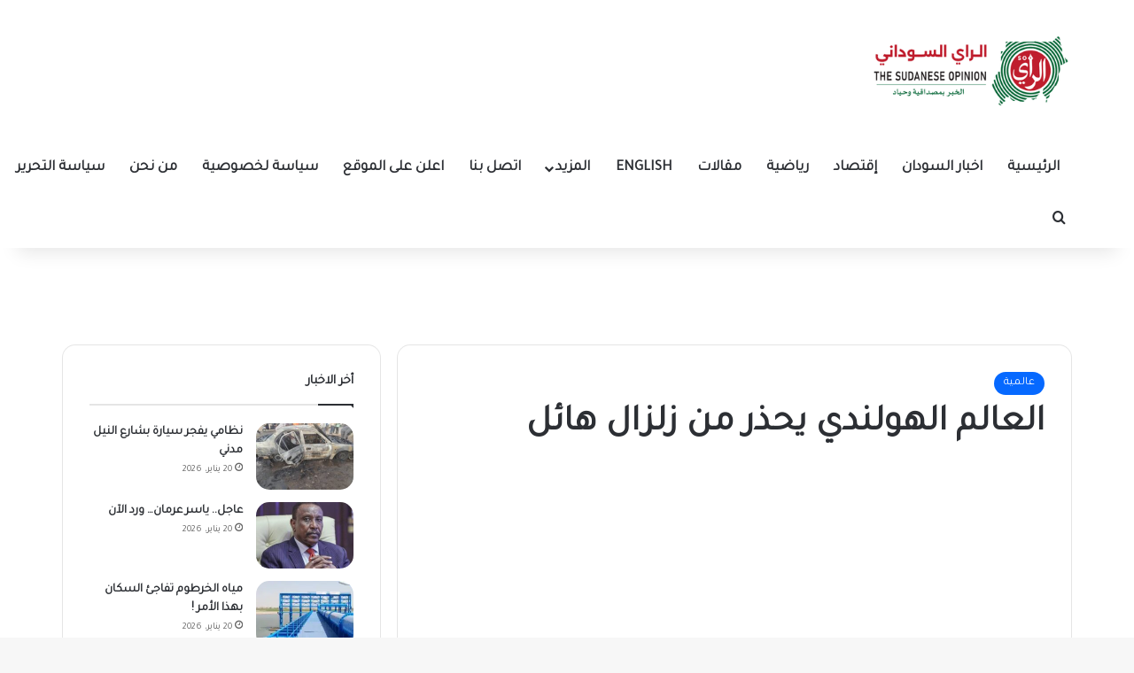

--- FILE ---
content_type: text/html; charset=UTF-8
request_url: https://sudaray.com/96950
body_size: 19768
content:
<!DOCTYPE html>
<html dir="rtl" lang="ar" class="" data-skin="light" prefix="og: https://ogp.me/ns#">
<head>
	<meta charset="UTF-8" />
	<link rel="profile" href="https://gmpg.org/xfn/11" />
		<style>img:is([sizes="auto" i], [sizes^="auto," i]) { contain-intrinsic-size: 3000px 1500px }</style>
	
<!-- تحسين مُحركات البحث بواسطة رانك ماث برو (Rank Math PRO)-  https://s.rankmath.com/home -->
<title>العالم الهولندي يحذر من زلزال هائل</title>
<meta name="description" content="العالم الهولندي يحذر من زلزال هائل"/>
<meta name="robots" content="follow, index, max-snippet:-1, max-video-preview:-1, max-image-preview:large"/>
<link rel="canonical" href="https://sudaray.com/96950" />
<meta property="og:locale" content="ar_AR" />
<meta property="og:type" content="article" />
<meta property="og:title" content="العالم الهولندي يحذر من زلزال هائل" />
<meta property="og:description" content="العالم الهولندي يحذر من زلزال هائل" />
<meta property="og:url" content="https://sudaray.com/96950" />
<meta property="og:site_name" content="الراي السوداني" />
<meta property="article:tag" content="اخبار عالمية" />
<meta property="article:section" content="عالمية" />
<meta property="og:image" content="https://sudaray.com/wp-content/uploads/2023/03/image.jpeg.jpg" />
<meta property="og:image:secure_url" content="https://sudaray.com/wp-content/uploads/2023/03/image.jpeg.jpg" />
<meta property="og:image:width" content="714" />
<meta property="og:image:height" content="370" />
<meta property="og:image:alt" content="العالم الهولندي يحذر من زلزال هائل" />
<meta property="og:image:type" content="image/jpeg" />
<meta property="article:published_time" content="2023-03-01T21:04:56+02:00" />
<meta name="twitter:card" content="summary_large_image" />
<meta name="twitter:title" content="العالم الهولندي يحذر من زلزال هائل" />
<meta name="twitter:description" content="العالم الهولندي يحذر من زلزال هائل" />
<meta name="twitter:image" content="https://sudaray.com/wp-content/uploads/2023/03/image.jpeg.jpg" />
<meta name="twitter:label1" content="كُتب بواسطة" />
<meta name="twitter:data1" content="أحمد عوض الله" />
<meta name="twitter:label2" content="مدة القراءة" />
<meta name="twitter:data2" content="دقيقة واحدة (1)" />
<script type="application/ld+json" class="rank-math-schema-pro">{"@context":"https://schema.org","@graph":[{"@type":["NewsMediaOrganization","Organization"],"@id":"https://sudaray.com/#organization","name":"\u0627\u0644\u0631\u0627\u064a \u0627\u0644\u0633\u0648\u062f\u0627\u0646\u064a","url":"https://blanchedalmond-wolverine-958587.hostingersite.com","email":"contact@blanchedalmond-wolverine-958587.hostingersite.com","logo":{"@type":"ImageObject","@id":"https://sudaray.com/#logo","url":"http://sudaray.com/wp-content/uploads/2025/07/cropped-ed318d76-418b-461c-bcd4-7d1a24860aa2.png","contentUrl":"http://sudaray.com/wp-content/uploads/2025/07/cropped-ed318d76-418b-461c-bcd4-7d1a24860aa2.png","caption":"\u0627\u0644\u0631\u0627\u064a \u0627\u0644\u0633\u0648\u062f\u0627\u0646\u064a","inLanguage":"ar","width":"512","height":"512"},"contactPoint":[{"@type":"ContactPoint","telephone":"+17373439083","contactType":"technical support"}],"description":"\u0627\u0644\u0631\u0627\u064a \u0627\u0644\u0633\u0648\u062f\u0627\u0646\u064a \u0647\u0648 \u0645\u0648\u0642\u0639 \u0625\u062e\u0628\u0627\u0631\u064a \u0645\u062a\u0645\u064a\u0632 \u064a\u0642\u062f\u0645 \u062a\u063a\u0637\u064a\u0629 \u0634\u0627\u0645\u0644\u0629 \u0644\u0622\u062e\u0631 \u0627\u0644\u0623\u062e\u0628\u0627\u0631 \u0648\u0627\u0644\u062a\u0637\u0648\u0631\u0627\u062a \u0641\u064a \u0627\u0644\u0633\u0648\u062f\u0627\u0646. \u064a\u062a\u0645\u064a\u0632 \u0627\u0644\u0645\u0648\u0642\u0639 \u0628\u062a\u0631\u0643\u064a\u0632\u0647 \u0639\u0644\u0649 \u062a\u0642\u062f\u064a\u0645 \u0645\u062d\u062a\u0648\u0649 \u0645\u0648\u062b\u0648\u0642 \u0648\u062f\u0642\u064a\u0642 \u064a\u0639\u0643\u0633 \u0646\u0628\u0636 \u0627\u0644\u0634\u0627\u0631\u0639 \u0627\u0644\u0633\u0648\u062f\u0627\u0646\u064a\u060c \u0645\u0639 \u062a\u0633\u0644\u064a\u0637 \u0627\u0644\u0636\u0648\u0621 \u0639\u0644\u0649 \u0627\u0644\u0623\u062e\u0628\u0627\u0631 \u0627\u0644\u0633\u064a\u0627\u0633\u064a\u0629\u060c \u0627\u0644\u0627\u0642\u062a\u0635\u0627\u062f\u064a\u0629\u060c \u0627\u0644\u0627\u062c\u062a\u0645\u0627\u0639\u064a\u0629\u060c \u0648\u0627\u0644\u062b\u0642\u0627\u0641\u064a\u0629. \u0625\u0630\u0627 \u0643\u0646\u062a \u062a\u0628\u062d\u062b \u0639\u0646 \u0645\u0635\u062f\u0631 \u0645\u0648\u062b\u0648\u0642 \u0644\u0645\u062a\u0627\u0628\u0639\u0629 \"\u0623\u062e\u0628\u0627\u0631 \u0627\u0644\u0633\u0648\u062f\u0627\u0646\"\u060c \u0641\u0625\u0646 \"\u0627\u0644\u0631\u0627\u064a \u0627\u0644\u0633\u0648\u062f\u0627\u0646\u064a\" \u0647\u0648 \u062e\u064a\u0627\u0631\u0643 \u0627\u0644\u0623\u0645\u062b\u0644 \u0644\u0644\u062d\u0635\u0648\u0644 \u0639\u0644\u0649 \u0631\u0624\u064a\u0629 \u0634\u0627\u0645\u0644\u0629 \u0648\u0645\u062d\u062f\u062b\u0629 \u0644\u0643\u0644 \u0645\u0627 \u064a\u0647\u0645\u0643."},{"@type":"WebSite","@id":"https://sudaray.com/#website","url":"https://sudaray.com","name":"\u0627\u0644\u0631\u0627\u064a \u0627\u0644\u0633\u0648\u062f\u0627\u0646\u064a","alternateName":"Sudanese Opinion","publisher":{"@id":"https://sudaray.com/#organization"},"inLanguage":"ar"},{"@type":"ImageObject","@id":"https://sudaray.com/wp-content/uploads/2023/03/image.jpeg.jpg","url":"https://sudaray.com/wp-content/uploads/2023/03/image.jpeg.jpg","width":"714","height":"370","inLanguage":"ar"},{"@type":"BreadcrumbList","@id":"https://sudaray.com/96950#breadcrumb","itemListElement":[{"@type":"ListItem","position":"1","item":{"@id":"https://blanchedalmond-wolverine-958587.hostingersite.com","name":"\u0627\u0644\u0631\u0626\u064a\u0633\u064a\u0629"}},{"@type":"ListItem","position":"2","item":{"@id":"https://sudaray.com/%d8%b9%d8%a7%d9%84%d9%85%d9%8a%d8%a9","name":"\u0639\u0627\u0644\u0645\u064a\u0629"}},{"@type":"ListItem","position":"3","item":{"@id":"https://sudaray.com/96950","name":"\u0627\u0644\u0639\u0627\u0644\u0645 \u0627\u0644\u0647\u0648\u0644\u0646\u062f\u064a \u064a\u062d\u0630\u0631 \u0645\u0646 \u0632\u0644\u0632\u0627\u0644 \u0647\u0627\u0626\u0644"}}]},{"@type":"WebPage","@id":"https://sudaray.com/96950#webpage","url":"https://sudaray.com/96950","name":"\u0627\u0644\u0639\u0627\u0644\u0645 \u0627\u0644\u0647\u0648\u0644\u0646\u062f\u064a \u064a\u062d\u0630\u0631 \u0645\u0646 \u0632\u0644\u0632\u0627\u0644 \u0647\u0627\u0626\u0644","datePublished":"2023-03-01T21:04:56+02:00","dateModified":"2023-03-01T21:04:56+02:00","isPartOf":{"@id":"https://sudaray.com/#website"},"primaryImageOfPage":{"@id":"https://sudaray.com/wp-content/uploads/2023/03/image.jpeg.jpg"},"inLanguage":"ar","breadcrumb":{"@id":"https://sudaray.com/96950#breadcrumb"}},{"@type":"Person","@id":"https://sudaray.com/author/admin99","name":"\u0623\u062d\u0645\u062f \u0639\u0648\u0636 \u0627\u0644\u0644\u0647","url":"https://sudaray.com/author/admin99","image":{"@type":"ImageObject","@id":"https://secure.gravatar.com/avatar/02b363f804c738d5d213007832c195951c63e7ec40e8ab5f4af0c1c688d3a9d1?s=96&amp;d=mm&amp;r=g","url":"https://secure.gravatar.com/avatar/02b363f804c738d5d213007832c195951c63e7ec40e8ab5f4af0c1c688d3a9d1?s=96&amp;d=mm&amp;r=g","caption":"\u0623\u062d\u0645\u062f \u0639\u0648\u0636 \u0627\u0644\u0644\u0647","inLanguage":"ar"},"worksFor":{"@id":"https://sudaray.com/#organization"}},{"@type":"NewsArticle","headline":"\u0627\u0644\u0639\u0627\u0644\u0645 \u0627\u0644\u0647\u0648\u0644\u0646\u062f\u064a \u064a\u062d\u0630\u0631 \u0645\u0646 \u0632\u0644\u0632\u0627\u0644 \u0647\u0627\u0626\u0644","datePublished":"2023-03-01T21:04:56+02:00","dateModified":"2023-03-01T21:04:56+02:00","articleSection":"\u0639\u0627\u0644\u0645\u064a\u0629","author":{"@id":"https://sudaray.com/author/admin99","name":"\u0623\u062d\u0645\u062f \u0639\u0648\u0636 \u0627\u0644\u0644\u0647"},"publisher":{"@id":"https://sudaray.com/#organization"},"description":"\u0627\u0644\u0639\u0627\u0644\u0645 \u0627\u0644\u0647\u0648\u0644\u0646\u062f\u064a \u064a\u062d\u0630\u0631 \u0645\u0646 \u0632\u0644\u0632\u0627\u0644 \u0647\u0627\u0626\u0644","name":"\u0627\u0644\u0639\u0627\u0644\u0645 \u0627\u0644\u0647\u0648\u0644\u0646\u062f\u064a \u064a\u062d\u0630\u0631 \u0645\u0646 \u0632\u0644\u0632\u0627\u0644 \u0647\u0627\u0626\u0644","@id":"https://sudaray.com/96950#richSnippet","isPartOf":{"@id":"https://sudaray.com/96950#webpage"},"image":{"@id":"https://sudaray.com/wp-content/uploads/2023/03/image.jpeg.jpg"},"inLanguage":"ar","mainEntityOfPage":{"@id":"https://sudaray.com/96950#webpage"}}]}</script>
<!-- /إضافة تحسين محركات البحث لووردبريس Rank Math -->

<link rel='dns-prefetch' href='//stats.wp.com' />
<link rel="alternate" type="application/rss+xml" title="الراي السوداني &laquo; الخلاصة" href="https://sudaray.com/feed" />
<link rel="alternate" type="application/rss+xml" title="الراي السوداني &laquo; خلاصة التعليقات" href="https://sudaray.com/comments/feed" />
<link rel="alternate" type="application/rss+xml" title="الراي السوداني &laquo; العالم الهولندي يحذر من زلزال هائل خلاصة التعليقات" href="https://sudaray.com/96950/feed" />

		<style type="text/css">
			:root{				
			--tie-preset-gradient-1: linear-gradient(135deg, rgba(6, 147, 227, 1) 0%, rgb(155, 81, 224) 100%);
			--tie-preset-gradient-2: linear-gradient(135deg, rgb(122, 220, 180) 0%, rgb(0, 208, 130) 100%);
			--tie-preset-gradient-3: linear-gradient(135deg, rgba(252, 185, 0, 1) 0%, rgba(255, 105, 0, 1) 100%);
			--tie-preset-gradient-4: linear-gradient(135deg, rgba(255, 105, 0, 1) 0%, rgb(207, 46, 46) 100%);
			--tie-preset-gradient-5: linear-gradient(135deg, rgb(238, 238, 238) 0%, rgb(169, 184, 195) 100%);
			--tie-preset-gradient-6: linear-gradient(135deg, rgb(74, 234, 220) 0%, rgb(151, 120, 209) 20%, rgb(207, 42, 186) 40%, rgb(238, 44, 130) 60%, rgb(251, 105, 98) 80%, rgb(254, 248, 76) 100%);
			--tie-preset-gradient-7: linear-gradient(135deg, rgb(255, 206, 236) 0%, rgb(152, 150, 240) 100%);
			--tie-preset-gradient-8: linear-gradient(135deg, rgb(254, 205, 165) 0%, rgb(254, 45, 45) 50%, rgb(107, 0, 62) 100%);
			--tie-preset-gradient-9: linear-gradient(135deg, rgb(255, 203, 112) 0%, rgb(199, 81, 192) 50%, rgb(65, 88, 208) 100%);
			--tie-preset-gradient-10: linear-gradient(135deg, rgb(255, 245, 203) 0%, rgb(182, 227, 212) 50%, rgb(51, 167, 181) 100%);
			--tie-preset-gradient-11: linear-gradient(135deg, rgb(202, 248, 128) 0%, rgb(113, 206, 126) 100%);
			--tie-preset-gradient-12: linear-gradient(135deg, rgb(2, 3, 129) 0%, rgb(40, 116, 252) 100%);
			--tie-preset-gradient-13: linear-gradient(135deg, #4D34FA, #ad34fa);
			--tie-preset-gradient-14: linear-gradient(135deg, #0057FF, #31B5FF);
			--tie-preset-gradient-15: linear-gradient(135deg, #FF007A, #FF81BD);
			--tie-preset-gradient-16: linear-gradient(135deg, #14111E, #4B4462);
			--tie-preset-gradient-17: linear-gradient(135deg, #F32758, #FFC581);

			
					--main-nav-background: #FFFFFF;
					--main-nav-secondry-background: rgba(0,0,0,0.03);
					--main-nav-primary-color: #0088ff;
					--main-nav-contrast-primary-color: #FFFFFF;
					--main-nav-text-color: #2c2f34;
					--main-nav-secondry-text-color: rgba(0,0,0,0.5);
					--main-nav-main-border-color: rgba(0,0,0,0.1);
					--main-nav-secondry-border-color: rgba(0,0,0,0.08);
				--tie-buttons-radius: 8px;--tie-buttons-color: #00cc55;--tie-buttons-text: #ffffff;--tie-buttons-hover-color: #009a23;--tie-buttons-hover-text: #FFFFFF;
			}
		</style>
	<meta name="viewport" content="width=device-width, initial-scale=1.0" /><script type="text/javascript">
/* <![CDATA[ */
window._wpemojiSettings = {"baseUrl":"https:\/\/s.w.org\/images\/core\/emoji\/16.0.1\/72x72\/","ext":".png","svgUrl":"https:\/\/s.w.org\/images\/core\/emoji\/16.0.1\/svg\/","svgExt":".svg","source":{"concatemoji":"https:\/\/sudaray.com\/wp-includes\/js\/wp-emoji-release.min.js?ver=0288f4144f9b559761f107d9694eddeb"}};
/*! This file is auto-generated */
!function(s,n){var o,i,e;function c(e){try{var t={supportTests:e,timestamp:(new Date).valueOf()};sessionStorage.setItem(o,JSON.stringify(t))}catch(e){}}function p(e,t,n){e.clearRect(0,0,e.canvas.width,e.canvas.height),e.fillText(t,0,0);var t=new Uint32Array(e.getImageData(0,0,e.canvas.width,e.canvas.height).data),a=(e.clearRect(0,0,e.canvas.width,e.canvas.height),e.fillText(n,0,0),new Uint32Array(e.getImageData(0,0,e.canvas.width,e.canvas.height).data));return t.every(function(e,t){return e===a[t]})}function u(e,t){e.clearRect(0,0,e.canvas.width,e.canvas.height),e.fillText(t,0,0);for(var n=e.getImageData(16,16,1,1),a=0;a<n.data.length;a++)if(0!==n.data[a])return!1;return!0}function f(e,t,n,a){switch(t){case"flag":return n(e,"\ud83c\udff3\ufe0f\u200d\u26a7\ufe0f","\ud83c\udff3\ufe0f\u200b\u26a7\ufe0f")?!1:!n(e,"\ud83c\udde8\ud83c\uddf6","\ud83c\udde8\u200b\ud83c\uddf6")&&!n(e,"\ud83c\udff4\udb40\udc67\udb40\udc62\udb40\udc65\udb40\udc6e\udb40\udc67\udb40\udc7f","\ud83c\udff4\u200b\udb40\udc67\u200b\udb40\udc62\u200b\udb40\udc65\u200b\udb40\udc6e\u200b\udb40\udc67\u200b\udb40\udc7f");case"emoji":return!a(e,"\ud83e\udedf")}return!1}function g(e,t,n,a){var r="undefined"!=typeof WorkerGlobalScope&&self instanceof WorkerGlobalScope?new OffscreenCanvas(300,150):s.createElement("canvas"),o=r.getContext("2d",{willReadFrequently:!0}),i=(o.textBaseline="top",o.font="600 32px Arial",{});return e.forEach(function(e){i[e]=t(o,e,n,a)}),i}function t(e){var t=s.createElement("script");t.src=e,t.defer=!0,s.head.appendChild(t)}"undefined"!=typeof Promise&&(o="wpEmojiSettingsSupports",i=["flag","emoji"],n.supports={everything:!0,everythingExceptFlag:!0},e=new Promise(function(e){s.addEventListener("DOMContentLoaded",e,{once:!0})}),new Promise(function(t){var n=function(){try{var e=JSON.parse(sessionStorage.getItem(o));if("object"==typeof e&&"number"==typeof e.timestamp&&(new Date).valueOf()<e.timestamp+604800&&"object"==typeof e.supportTests)return e.supportTests}catch(e){}return null}();if(!n){if("undefined"!=typeof Worker&&"undefined"!=typeof OffscreenCanvas&&"undefined"!=typeof URL&&URL.createObjectURL&&"undefined"!=typeof Blob)try{var e="postMessage("+g.toString()+"("+[JSON.stringify(i),f.toString(),p.toString(),u.toString()].join(",")+"));",a=new Blob([e],{type:"text/javascript"}),r=new Worker(URL.createObjectURL(a),{name:"wpTestEmojiSupports"});return void(r.onmessage=function(e){c(n=e.data),r.terminate(),t(n)})}catch(e){}c(n=g(i,f,p,u))}t(n)}).then(function(e){for(var t in e)n.supports[t]=e[t],n.supports.everything=n.supports.everything&&n.supports[t],"flag"!==t&&(n.supports.everythingExceptFlag=n.supports.everythingExceptFlag&&n.supports[t]);n.supports.everythingExceptFlag=n.supports.everythingExceptFlag&&!n.supports.flag,n.DOMReady=!1,n.readyCallback=function(){n.DOMReady=!0}}).then(function(){return e}).then(function(){var e;n.supports.everything||(n.readyCallback(),(e=n.source||{}).concatemoji?t(e.concatemoji):e.wpemoji&&e.twemoji&&(t(e.twemoji),t(e.wpemoji)))}))}((window,document),window._wpemojiSettings);
/* ]]> */
</script>
<style id='wp-emoji-styles-inline-css' type='text/css'>

	img.wp-smiley, img.emoji {
		display: inline !important;
		border: none !important;
		box-shadow: none !important;
		height: 1em !important;
		width: 1em !important;
		margin: 0 0.07em !important;
		vertical-align: -0.1em !important;
		background: none !important;
		padding: 0 !important;
	}
</style>
<link rel='stylesheet' id='wp-block-library-rtl-css' href='https://sudaray.com/wp-includes/css/dist/block-library/style-rtl.min.css?ver=0288f4144f9b559761f107d9694eddeb' type='text/css' media='all' />
<style id='wp-block-library-theme-inline-css' type='text/css'>
.wp-block-audio :where(figcaption){color:#555;font-size:13px;text-align:center}.is-dark-theme .wp-block-audio :where(figcaption){color:#ffffffa6}.wp-block-audio{margin:0 0 1em}.wp-block-code{border:1px solid #ccc;border-radius:4px;font-family:Menlo,Consolas,monaco,monospace;padding:.8em 1em}.wp-block-embed :where(figcaption){color:#555;font-size:13px;text-align:center}.is-dark-theme .wp-block-embed :where(figcaption){color:#ffffffa6}.wp-block-embed{margin:0 0 1em}.blocks-gallery-caption{color:#555;font-size:13px;text-align:center}.is-dark-theme .blocks-gallery-caption{color:#ffffffa6}:root :where(.wp-block-image figcaption){color:#555;font-size:13px;text-align:center}.is-dark-theme :root :where(.wp-block-image figcaption){color:#ffffffa6}.wp-block-image{margin:0 0 1em}.wp-block-pullquote{border-bottom:4px solid;border-top:4px solid;color:currentColor;margin-bottom:1.75em}.wp-block-pullquote cite,.wp-block-pullquote footer,.wp-block-pullquote__citation{color:currentColor;font-size:.8125em;font-style:normal;text-transform:uppercase}.wp-block-quote{border-left:.25em solid;margin:0 0 1.75em;padding-left:1em}.wp-block-quote cite,.wp-block-quote footer{color:currentColor;font-size:.8125em;font-style:normal;position:relative}.wp-block-quote:where(.has-text-align-right){border-left:none;border-right:.25em solid;padding-left:0;padding-right:1em}.wp-block-quote:where(.has-text-align-center){border:none;padding-left:0}.wp-block-quote.is-large,.wp-block-quote.is-style-large,.wp-block-quote:where(.is-style-plain){border:none}.wp-block-search .wp-block-search__label{font-weight:700}.wp-block-search__button{border:1px solid #ccc;padding:.375em .625em}:where(.wp-block-group.has-background){padding:1.25em 2.375em}.wp-block-separator.has-css-opacity{opacity:.4}.wp-block-separator{border:none;border-bottom:2px solid;margin-left:auto;margin-right:auto}.wp-block-separator.has-alpha-channel-opacity{opacity:1}.wp-block-separator:not(.is-style-wide):not(.is-style-dots){width:100px}.wp-block-separator.has-background:not(.is-style-dots){border-bottom:none;height:1px}.wp-block-separator.has-background:not(.is-style-wide):not(.is-style-dots){height:2px}.wp-block-table{margin:0 0 1em}.wp-block-table td,.wp-block-table th{word-break:normal}.wp-block-table :where(figcaption){color:#555;font-size:13px;text-align:center}.is-dark-theme .wp-block-table :where(figcaption){color:#ffffffa6}.wp-block-video :where(figcaption){color:#555;font-size:13px;text-align:center}.is-dark-theme .wp-block-video :where(figcaption){color:#ffffffa6}.wp-block-video{margin:0 0 1em}:root :where(.wp-block-template-part.has-background){margin-bottom:0;margin-top:0;padding:1.25em 2.375em}
</style>
<style id='classic-theme-styles-inline-css' type='text/css'>
/*! This file is auto-generated */
.wp-block-button__link{color:#fff;background-color:#32373c;border-radius:9999px;box-shadow:none;text-decoration:none;padding:calc(.667em + 2px) calc(1.333em + 2px);font-size:1.125em}.wp-block-file__button{background:#32373c;color:#fff;text-decoration:none}
</style>
<link rel='stylesheet' id='mediaelement-css' href='https://sudaray.com/wp-includes/js/mediaelement/mediaelementplayer-legacy.min.css?ver=4.2.17' type='text/css' media='all' />
<link rel='stylesheet' id='wp-mediaelement-css' href='https://sudaray.com/wp-includes/js/mediaelement/wp-mediaelement.min.css?ver=0288f4144f9b559761f107d9694eddeb' type='text/css' media='all' />
<style id='jetpack-sharing-buttons-style-inline-css' type='text/css'>
.jetpack-sharing-buttons__services-list{display:flex;flex-direction:row;flex-wrap:wrap;gap:0;list-style-type:none;margin:5px;padding:0}.jetpack-sharing-buttons__services-list.has-small-icon-size{font-size:12px}.jetpack-sharing-buttons__services-list.has-normal-icon-size{font-size:16px}.jetpack-sharing-buttons__services-list.has-large-icon-size{font-size:24px}.jetpack-sharing-buttons__services-list.has-huge-icon-size{font-size:36px}@media print{.jetpack-sharing-buttons__services-list{display:none!important}}.editor-styles-wrapper .wp-block-jetpack-sharing-buttons{gap:0;padding-inline-start:0}ul.jetpack-sharing-buttons__services-list.has-background{padding:1.25em 2.375em}
</style>
<style id='global-styles-inline-css' type='text/css'>
:root{--wp--preset--aspect-ratio--square: 1;--wp--preset--aspect-ratio--4-3: 4/3;--wp--preset--aspect-ratio--3-4: 3/4;--wp--preset--aspect-ratio--3-2: 3/2;--wp--preset--aspect-ratio--2-3: 2/3;--wp--preset--aspect-ratio--16-9: 16/9;--wp--preset--aspect-ratio--9-16: 9/16;--wp--preset--color--black: #000000;--wp--preset--color--cyan-bluish-gray: #abb8c3;--wp--preset--color--white: #ffffff;--wp--preset--color--pale-pink: #f78da7;--wp--preset--color--vivid-red: #cf2e2e;--wp--preset--color--luminous-vivid-orange: #ff6900;--wp--preset--color--luminous-vivid-amber: #fcb900;--wp--preset--color--light-green-cyan: #7bdcb5;--wp--preset--color--vivid-green-cyan: #00d084;--wp--preset--color--pale-cyan-blue: #8ed1fc;--wp--preset--color--vivid-cyan-blue: #0693e3;--wp--preset--color--vivid-purple: #9b51e0;--wp--preset--color--global-color: #0088ff;--wp--preset--gradient--vivid-cyan-blue-to-vivid-purple: linear-gradient(135deg,rgba(6,147,227,1) 0%,rgb(155,81,224) 100%);--wp--preset--gradient--light-green-cyan-to-vivid-green-cyan: linear-gradient(135deg,rgb(122,220,180) 0%,rgb(0,208,130) 100%);--wp--preset--gradient--luminous-vivid-amber-to-luminous-vivid-orange: linear-gradient(135deg,rgba(252,185,0,1) 0%,rgba(255,105,0,1) 100%);--wp--preset--gradient--luminous-vivid-orange-to-vivid-red: linear-gradient(135deg,rgba(255,105,0,1) 0%,rgb(207,46,46) 100%);--wp--preset--gradient--very-light-gray-to-cyan-bluish-gray: linear-gradient(135deg,rgb(238,238,238) 0%,rgb(169,184,195) 100%);--wp--preset--gradient--cool-to-warm-spectrum: linear-gradient(135deg,rgb(74,234,220) 0%,rgb(151,120,209) 20%,rgb(207,42,186) 40%,rgb(238,44,130) 60%,rgb(251,105,98) 80%,rgb(254,248,76) 100%);--wp--preset--gradient--blush-light-purple: linear-gradient(135deg,rgb(255,206,236) 0%,rgb(152,150,240) 100%);--wp--preset--gradient--blush-bordeaux: linear-gradient(135deg,rgb(254,205,165) 0%,rgb(254,45,45) 50%,rgb(107,0,62) 100%);--wp--preset--gradient--luminous-dusk: linear-gradient(135deg,rgb(255,203,112) 0%,rgb(199,81,192) 50%,rgb(65,88,208) 100%);--wp--preset--gradient--pale-ocean: linear-gradient(135deg,rgb(255,245,203) 0%,rgb(182,227,212) 50%,rgb(51,167,181) 100%);--wp--preset--gradient--electric-grass: linear-gradient(135deg,rgb(202,248,128) 0%,rgb(113,206,126) 100%);--wp--preset--gradient--midnight: linear-gradient(135deg,rgb(2,3,129) 0%,rgb(40,116,252) 100%);--wp--preset--font-size--small: 13px;--wp--preset--font-size--medium: 20px;--wp--preset--font-size--large: 36px;--wp--preset--font-size--x-large: 42px;--wp--preset--spacing--20: 0.44rem;--wp--preset--spacing--30: 0.67rem;--wp--preset--spacing--40: 1rem;--wp--preset--spacing--50: 1.5rem;--wp--preset--spacing--60: 2.25rem;--wp--preset--spacing--70: 3.38rem;--wp--preset--spacing--80: 5.06rem;--wp--preset--shadow--natural: 6px 6px 9px rgba(0, 0, 0, 0.2);--wp--preset--shadow--deep: 12px 12px 50px rgba(0, 0, 0, 0.4);--wp--preset--shadow--sharp: 6px 6px 0px rgba(0, 0, 0, 0.2);--wp--preset--shadow--outlined: 6px 6px 0px -3px rgba(255, 255, 255, 1), 6px 6px rgba(0, 0, 0, 1);--wp--preset--shadow--crisp: 6px 6px 0px rgba(0, 0, 0, 1);}:where(.is-layout-flex){gap: 0.5em;}:where(.is-layout-grid){gap: 0.5em;}body .is-layout-flex{display: flex;}.is-layout-flex{flex-wrap: wrap;align-items: center;}.is-layout-flex > :is(*, div){margin: 0;}body .is-layout-grid{display: grid;}.is-layout-grid > :is(*, div){margin: 0;}:where(.wp-block-columns.is-layout-flex){gap: 2em;}:where(.wp-block-columns.is-layout-grid){gap: 2em;}:where(.wp-block-post-template.is-layout-flex){gap: 1.25em;}:where(.wp-block-post-template.is-layout-grid){gap: 1.25em;}.has-black-color{color: var(--wp--preset--color--black) !important;}.has-cyan-bluish-gray-color{color: var(--wp--preset--color--cyan-bluish-gray) !important;}.has-white-color{color: var(--wp--preset--color--white) !important;}.has-pale-pink-color{color: var(--wp--preset--color--pale-pink) !important;}.has-vivid-red-color{color: var(--wp--preset--color--vivid-red) !important;}.has-luminous-vivid-orange-color{color: var(--wp--preset--color--luminous-vivid-orange) !important;}.has-luminous-vivid-amber-color{color: var(--wp--preset--color--luminous-vivid-amber) !important;}.has-light-green-cyan-color{color: var(--wp--preset--color--light-green-cyan) !important;}.has-vivid-green-cyan-color{color: var(--wp--preset--color--vivid-green-cyan) !important;}.has-pale-cyan-blue-color{color: var(--wp--preset--color--pale-cyan-blue) !important;}.has-vivid-cyan-blue-color{color: var(--wp--preset--color--vivid-cyan-blue) !important;}.has-vivid-purple-color{color: var(--wp--preset--color--vivid-purple) !important;}.has-black-background-color{background-color: var(--wp--preset--color--black) !important;}.has-cyan-bluish-gray-background-color{background-color: var(--wp--preset--color--cyan-bluish-gray) !important;}.has-white-background-color{background-color: var(--wp--preset--color--white) !important;}.has-pale-pink-background-color{background-color: var(--wp--preset--color--pale-pink) !important;}.has-vivid-red-background-color{background-color: var(--wp--preset--color--vivid-red) !important;}.has-luminous-vivid-orange-background-color{background-color: var(--wp--preset--color--luminous-vivid-orange) !important;}.has-luminous-vivid-amber-background-color{background-color: var(--wp--preset--color--luminous-vivid-amber) !important;}.has-light-green-cyan-background-color{background-color: var(--wp--preset--color--light-green-cyan) !important;}.has-vivid-green-cyan-background-color{background-color: var(--wp--preset--color--vivid-green-cyan) !important;}.has-pale-cyan-blue-background-color{background-color: var(--wp--preset--color--pale-cyan-blue) !important;}.has-vivid-cyan-blue-background-color{background-color: var(--wp--preset--color--vivid-cyan-blue) !important;}.has-vivid-purple-background-color{background-color: var(--wp--preset--color--vivid-purple) !important;}.has-black-border-color{border-color: var(--wp--preset--color--black) !important;}.has-cyan-bluish-gray-border-color{border-color: var(--wp--preset--color--cyan-bluish-gray) !important;}.has-white-border-color{border-color: var(--wp--preset--color--white) !important;}.has-pale-pink-border-color{border-color: var(--wp--preset--color--pale-pink) !important;}.has-vivid-red-border-color{border-color: var(--wp--preset--color--vivid-red) !important;}.has-luminous-vivid-orange-border-color{border-color: var(--wp--preset--color--luminous-vivid-orange) !important;}.has-luminous-vivid-amber-border-color{border-color: var(--wp--preset--color--luminous-vivid-amber) !important;}.has-light-green-cyan-border-color{border-color: var(--wp--preset--color--light-green-cyan) !important;}.has-vivid-green-cyan-border-color{border-color: var(--wp--preset--color--vivid-green-cyan) !important;}.has-pale-cyan-blue-border-color{border-color: var(--wp--preset--color--pale-cyan-blue) !important;}.has-vivid-cyan-blue-border-color{border-color: var(--wp--preset--color--vivid-cyan-blue) !important;}.has-vivid-purple-border-color{border-color: var(--wp--preset--color--vivid-purple) !important;}.has-vivid-cyan-blue-to-vivid-purple-gradient-background{background: var(--wp--preset--gradient--vivid-cyan-blue-to-vivid-purple) !important;}.has-light-green-cyan-to-vivid-green-cyan-gradient-background{background: var(--wp--preset--gradient--light-green-cyan-to-vivid-green-cyan) !important;}.has-luminous-vivid-amber-to-luminous-vivid-orange-gradient-background{background: var(--wp--preset--gradient--luminous-vivid-amber-to-luminous-vivid-orange) !important;}.has-luminous-vivid-orange-to-vivid-red-gradient-background{background: var(--wp--preset--gradient--luminous-vivid-orange-to-vivid-red) !important;}.has-very-light-gray-to-cyan-bluish-gray-gradient-background{background: var(--wp--preset--gradient--very-light-gray-to-cyan-bluish-gray) !important;}.has-cool-to-warm-spectrum-gradient-background{background: var(--wp--preset--gradient--cool-to-warm-spectrum) !important;}.has-blush-light-purple-gradient-background{background: var(--wp--preset--gradient--blush-light-purple) !important;}.has-blush-bordeaux-gradient-background{background: var(--wp--preset--gradient--blush-bordeaux) !important;}.has-luminous-dusk-gradient-background{background: var(--wp--preset--gradient--luminous-dusk) !important;}.has-pale-ocean-gradient-background{background: var(--wp--preset--gradient--pale-ocean) !important;}.has-electric-grass-gradient-background{background: var(--wp--preset--gradient--electric-grass) !important;}.has-midnight-gradient-background{background: var(--wp--preset--gradient--midnight) !important;}.has-small-font-size{font-size: var(--wp--preset--font-size--small) !important;}.has-medium-font-size{font-size: var(--wp--preset--font-size--medium) !important;}.has-large-font-size{font-size: var(--wp--preset--font-size--large) !important;}.has-x-large-font-size{font-size: var(--wp--preset--font-size--x-large) !important;}
:where(.wp-block-post-template.is-layout-flex){gap: 1.25em;}:where(.wp-block-post-template.is-layout-grid){gap: 1.25em;}
:where(.wp-block-columns.is-layout-flex){gap: 2em;}:where(.wp-block-columns.is-layout-grid){gap: 2em;}
:root :where(.wp-block-pullquote){font-size: 1.5em;line-height: 1.6;}
</style>
<link rel='stylesheet' id='tie-css-base-css' href='https://sudaray.com/wp-content/themes/jannah/assets/css/base.min.css?ver=7.6.4' type='text/css' media='all' />
<link rel='stylesheet' id='tie-css-styles-css' href='https://sudaray.com/wp-content/themes/jannah/assets/css/style.min.css?ver=7.6.4' type='text/css' media='all' />
<link rel='stylesheet' id='tie-css-widgets-css' href='https://sudaray.com/wp-content/themes/jannah/assets/css/widgets.min.css?ver=7.6.4' type='text/css' media='all' />
<link rel='stylesheet' id='tie-css-helpers-css' href='https://sudaray.com/wp-content/themes/jannah/assets/css/helpers.min.css?ver=7.6.4' type='text/css' media='all' />
<link rel='stylesheet' id='tie-fontawesome5-css' href='https://sudaray.com/wp-content/themes/jannah/assets/css/fontawesome.css?ver=7.6.4' type='text/css' media='all' />
<link rel='stylesheet' id='tie-css-single-css' href='https://sudaray.com/wp-content/themes/jannah/assets/css/single.min.css?ver=7.6.4' type='text/css' media='all' />
<link rel='stylesheet' id='tie-css-print-css' href='https://sudaray.com/wp-content/themes/jannah/assets/css/print.css?ver=7.6.4' type='text/css' media='print' />
<link rel='stylesheet' id='tie-theme-rtl-css-css' href='https://sudaray.com/wp-content/themes/jannah/rtl.css?ver=0288f4144f9b559761f107d9694eddeb' type='text/css' media='all' />
<link rel='stylesheet' id='tie-theme-child-css-css' href='https://sudaray.com/wp-content/themes/jannah-child/style.css?ver=0288f4144f9b559761f107d9694eddeb' type='text/css' media='all' />
<style id='tie-theme-child-css-inline-css' type='text/css'>
.wf-active body{font-family: 'Tajawal';}#main-nav .main-menu > ul > li > a{font-size: 17px;}#mobile-menu li a{font-size: 16px;}#the-post .entry-content,#the-post .entry-content p{font-size: 20px;}#header-notification-bar{background: rgba(0,0,0,0.01);}#theme-header:not(.main-nav-boxed) #main-nav,.main-nav-boxed .main-menu-wrapper{border-right: 0 none !important;border-left : 0 none !important;border-top : 0 none !important;}#theme-header:not(.main-nav-boxed) #main-nav,.main-nav-boxed .main-menu-wrapper{border-right: 0 none !important;border-left : 0 none !important;border-bottom : 0 none !important;}a#go-to-top{background-color: #00cc55;}#tie-popup-adblock .container-wrapper{background-color: #00cc55 !important;color: #FFFFFF;}#tie-popup-adblock .container-wrapper .tie-btn-close:before{color: #FFFFFF;}@media (min-width: 1200px){.container{width: auto;}}.boxed-layout #tie-wrapper,.boxed-layout .fixed-nav{max-width: 1200px;}@media (min-width: 1170px){.container,.wide-next-prev-slider-wrapper .slider-main-container{max-width: 1170px;}}.meta-views.meta-item .tie-icon-fire:before{content: "\f06e" !important;}#respond .comment-form-email {width: 100% !important;float: none !important;}body .mag-box .breaking,body .social-icons-widget .social-icons-item .social-link,body .widget_product_tag_cloud a,body .widget_tag_cloud a,body .post-tags a,body .widget_layered_nav_filters a,body .post-bottom-meta-title,body .post-bottom-meta a,body .post-cat,body .show-more-button,body #instagram-link.is-expanded .follow-button,body .cat-counter a + span,body .mag-box-options .slider-arrow-nav a,body .main-menu .cats-horizontal li a,body #instagram-link.is-compact,body .pages-numbers a,body .pages-nav-item,body .bp-pagination-links .page-numbers,body .fullwidth-area .widget_tag_cloud .tagcloud a,body ul.breaking-news-nav li.jnt-prev,body ul.breaking-news-nav li.jnt-next,body #tie-popup-search-mobile table.gsc-search-box{border-radius: 35px;}body .mag-box ul.breaking-news-nav li{border: 0 !important;}body #instagram-link.is-compact{padding-right: 40px;padding-left: 40px;}body .post-bottom-meta-title,body .post-bottom-meta a,body .more-link{padding-right: 15px;padding-left: 15px;}body #masonry-grid .container-wrapper .post-thumb img{border-radius: 0px;}body .video-thumbnail,body .review-item,body .review-summary,body .user-rate-wrap,body textarea,body input,body select{border-radius: 5px;}body .post-content-slideshow,body #tie-read-next,body .prev-next-post-nav .post-thumb,body .post-thumb img,body .container-wrapper,body .tie-popup-container .container-wrapper,body .widget,body .tie-grid-slider .grid-item,body .slider-vertical-navigation .slide,body .boxed-slider:not(.tie-grid-slider) .slide,body .buddypress-wrap .activity-list .load-more a,body .buddypress-wrap .activity-list .load-newest a,body .woocommerce .products .product .product-img img,body .woocommerce .products .product .product-img,body .woocommerce .woocommerce-tabs,body .woocommerce div.product .related.products,body .woocommerce div.product .up-sells.products,body .woocommerce .cart_totals,.woocommerce .cross-sells,body .big-thumb-left-box-inner,body .miscellaneous-box .posts-items li:first-child,body .single-big-img,body .masonry-with-spaces .container-wrapper .slide,body .news-gallery-items li .post-thumb,body .scroll-2-box .slide,.magazine1.archive:not(.bbpress) .entry-header-outer,.magazine1.search .entry-header-outer,.magazine1.archive:not(.bbpress) .mag-box .container-wrapper,.magazine1.search .mag-box .container-wrapper,body.magazine1 .entry-header-outer + .mag-box,body .digital-rating-static,body .entry q,body .entry blockquote,body #instagram-link.is-expanded,body.single-post .featured-area,body.post-layout-8 #content,body .footer-boxed-widget-area,body .tie-video-main-slider,body .post-thumb-overlay,body .widget_media_image img,body .stream-item-mag img,body .media-page-layout .post-element{border-radius: 15px;}#subcategories-section .container-wrapper{border-radius: 15px !important;margin-top: 15px !important;border-top-width: 1px !important;}@media (max-width: 767px) {.tie-video-main-slider iframe{border-top-right-radius: 15px;border-top-left-radius: 15px;}}.magazine1.archive:not(.bbpress) .mag-box .container-wrapper,.magazine1.search .mag-box .container-wrapper{margin-top: 15px;border-top-width: 1px;}body .section-wrapper:not(.container-full) .wide-slider-wrapper .slider-main-container,body .section-wrapper:not(.container-full) .wide-slider-three-slids-wrapper{border-radius: 15px;overflow: hidden;}body .wide-slider-nav-wrapper,body .share-buttons-bottom,body .first-post-gradient li:first-child .post-thumb:after,body .scroll-2-box .post-thumb:after{border-bottom-left-radius: 15px;border-bottom-right-radius: 15px;}body .main-menu .menu-sub-content,body .comp-sub-menu{border-bottom-left-radius: 10px;border-bottom-right-radius: 10px;}body.single-post .featured-area{overflow: hidden;}body #check-also-box.check-also-left{border-top-right-radius: 15px;border-bottom-right-radius: 15px;}body #check-also-box.check-also-right{border-top-left-radius: 15px;border-bottom-left-radius: 15px;}body .mag-box .breaking-news-nav li:last-child{border-top-right-radius: 35px;border-bottom-right-radius: 35px;}body .mag-box .breaking-title:before{border-top-right-radius: 35px;border-bottom-right-radius: 35px;}body .tabs li:last-child a,body .full-overlay-title li:not(.no-post-thumb) .block-title-overlay{border-top-left-radius: 15px;}body .center-overlay-title li:not(.no-post-thumb) .block-title-overlay,body .tabs li:first-child a{border-top-right-radius: 15px;}
</style>
<script type="text/javascript" src="https://sudaray.com/wp-includes/js/jquery/jquery.min.js?ver=3.7.1" id="jquery-core-js"></script>
<script type="text/javascript" src="https://sudaray.com/wp-includes/js/jquery/jquery-migrate.min.js?ver=3.4.1" id="jquery-migrate-js"></script>
<link rel="https://api.w.org/" href="https://sudaray.com/wp-json/" /><link rel="alternate" title="JSON" type="application/json" href="https://sudaray.com/wp-json/wp/v2/posts/96950" /><link rel="EditURI" type="application/rsd+xml" title="RSD" href="https://sudaray.com/xmlrpc.php?rsd" />

<link rel='shortlink' href='https://sudaray.com/?p=96950' />
<link rel="alternate" title="oEmbed (JSON)" type="application/json+oembed" href="https://sudaray.com/wp-json/oembed/1.0/embed?url=https%3A%2F%2Fsudaray.com%2F96950" />
<link rel="alternate" title="oEmbed (XML)" type="text/xml+oembed" href="https://sudaray.com/wp-json/oembed/1.0/embed?url=https%3A%2F%2Fsudaray.com%2F96950&#038;format=xml" />
	<style>img#wpstats{display:none}</style>
		<meta http-equiv="X-UA-Compatible" content="IE=edge"><script async src="https://pagead2.googlesyndication.com/pagead/js/adsbygoogle.js?client=ca-pub-3600483239573649"
     crossorigin="anonymous"></script>




<script async src="https://pagead2.googlesyndication.com/pagead/js/adsbygoogle.js?client=ca-pub-4226267839808977"
     crossorigin="anonymous"></script>





<script async src="https://pagead2.googlesyndication.com/pagead/js/adsbygoogle.js?client=ca-pub-2489075824591288"
     crossorigin="anonymous"></script>







<script async src="https://pagead2.googlesyndication.com/pagead/js/adsbygoogle.js?client=ca-pub-6212229870008579"
     crossorigin="anonymous"></script>





<script async src="https://pagead2.googlesyndication.com/pagead/js/adsbygoogle.js?client=ca-pub-9655624691407482"
     crossorigin="anonymous"></script>
    <script src="https://cdn.by.wonderpush.com/sdk/1.1/wonderpush-loader.min.js" async></script>
    <script>
      window.WonderPush = window.WonderPush || [];
      {
        var initOptions = {
          webKey: "83fe13874cacfb77d3784e84910f2d30e66c23f3eb4f0930b98440016781ae89",
          userId: null,
          customDomain: "https://sudaray.com/wp-content/plugins/wonderpush-web-push-notifications/assets/sdk/",
          frameUrl: "wp.html",
        };
                WonderPush.push(["init", initOptions]);
      }
          </script>
    <link rel="icon" href="https://sudaray.com/wp-content/uploads/2025/07/cropped-ed318d76-418b-461c-bcd4-7d1a24860aa2-32x32.png" sizes="32x32" />
<link rel="icon" href="https://sudaray.com/wp-content/uploads/2025/07/cropped-ed318d76-418b-461c-bcd4-7d1a24860aa2-192x192.png" sizes="192x192" />
<link rel="apple-touch-icon" href="https://sudaray.com/wp-content/uploads/2025/07/cropped-ed318d76-418b-461c-bcd4-7d1a24860aa2-180x180.png" />
<meta name="msapplication-TileImage" content="https://sudaray.com/wp-content/uploads/2025/07/cropped-ed318d76-418b-461c-bcd4-7d1a24860aa2-270x270.png" />
</head>

<body id="tie-body" class="rtl wp-singular post-template-default single single-post postid-96950 single-format-standard wp-theme-jannah wp-child-theme-jannah-child wrapper-has-shadow block-head-1 magazine3 magazine1 is-thumb-overlay-disabled is-desktop is-header-layout-3 has-header-ad has-header-below-ad sidebar-left has-sidebar post-layout-1 narrow-title-narrow-media has-mobile-share">

<!-- Global site tag (gtag.js) - Google Analytics -->
<script async src="https://www.googletagmanager.com/gtag/js?id=G-8M71HW6Q6H"></script>
<script>
  window.dataLayer = window.dataLayer || [];
  function gtag(){dataLayer.push(arguments);}
  gtag('js', new Date());

  gtag('config', 'G-8M71HW6Q6H');
</script>



<meta name='ir-site-verification-token' value='-1416264282' />



<div class="background-overlay">

	<div id="tie-container" class="site tie-container">

		
		<div id="tie-wrapper">
			
<header id="theme-header" class="theme-header header-layout-3 main-nav-light main-nav-default-light main-nav-below has-stream-item has-shadow has-normal-width-logo mobile-header-centered">
	
<div class="container header-container">
	<div class="tie-row logo-row">

		
		<div class="logo-wrapper">
			<div class="tie-col-md-4 logo-container clearfix">
				<div id="mobile-header-components-area_1" class="mobile-header-components"><ul class="components"><li class="mobile-component_menu custom-menu-link"><a href="#" id="mobile-menu-icon" class=""><span class="tie-mobile-menu-icon nav-icon is-layout-4"></span><span class="screen-reader-text">القائمة</span></a></li></ul></div>
		<div id="logo" class="image-logo" >

			
			<a title="الراي السوداني" href="https://sudaray.com/">
				
				<picture class="tie-logo-default tie-logo-picture">
					<source class="tie-logo-source-default tie-logo-source" srcset="https://sudaray.com/wp-content/uploads/2025/07/الراي-السوداني-1.png 2x, https://sudaray.com/wp-content/uploads/2025/07/الراي-السوداني.png 1x" media="(max-width:991px)">
					<source class="tie-logo-source-default tie-logo-source" srcset="https://sudaray.com/wp-content/uploads/2025/07/الراي-السوداني-1.png 2x, https://sudaray.com/wp-content/uploads/2025/07/الراي-السوداني.png 1x">
					<img class="tie-logo-img-default tie-logo-img" src="https://sudaray.com/wp-content/uploads/2025/07/الراي-السوداني.png" alt="الراي السوداني" width="280" height="80" style="max-height:80px; width: auto;" />
				</picture>
						</a>

			
		</div><!-- #logo /-->

		<div id="mobile-header-components-area_2" class="mobile-header-components"><ul class="components"><li class="mobile-component_search custom-menu-link">
				<a href="#" class="tie-search-trigger-mobile">
					<span class="tie-icon-search tie-search-icon" aria-hidden="true"></span>
					<span class="screen-reader-text">بحث عن</span>
				</a>
			</li></ul></div>			</div><!-- .tie-col /-->
		</div><!-- .logo-wrapper /-->

		<div class="tie-col-md-8 stream-item stream-item-top-wrapper"><div class="stream-item-top"><div class="stream-item-size" style=""><script async src="https://pagead2.googlesyndication.com/pagead/js/adsbygoogle.js?client=ca-pub-3600483239573649"     crossorigin="anonymous"></script><!-- sudarayads --><ins class="adsbygoogle"     style="display:inline-block;width:728px;height:90px"     data-ad-client="ca-pub-3600483239573649"     data-ad-slot="8614686642"></ins><script>     (adsbygoogle = window.adsbygoogle || []).push({});</script></div></div></div><!-- .tie-col /-->
	</div><!-- .tie-row /-->
</div><!-- .container /-->

<div class="main-nav-wrapper">
	<nav id="main-nav"  class="main-nav header-nav menu-style-minimal"  aria-label="القائمة الرئيسية">
		<div class="container">

			<div class="main-menu-wrapper">

				
				<div id="menu-components-wrap">

					
					<div class="main-menu main-menu-wrap">
						<div id="main-nav-menu" class="main-menu header-menu"><ul id="menu-%d8%a7%d9%84%d8%b1%d8%a6%d9%8a%d8%b3%d9%8a%d8%a9" class="menu"><li id="menu-item-135305" class="menu-item menu-item-type-custom menu-item-object-custom menu-item-home menu-item-135305"><a href="https://sudaray.com">الرئيسية</a></li>
<li id="menu-item-135307" class="menu-item menu-item-type-taxonomy menu-item-object-category menu-item-135307"><a href="https://sudaray.com/%d8%a7%d8%ae%d8%a8%d8%a7%d8%b1-%d8%a7%d9%84%d8%b3%d9%88%d8%af%d8%a7%d9%86">اخبار السودان</a></li>
<li id="menu-item-135306" class="menu-item menu-item-type-taxonomy menu-item-object-category menu-item-135306"><a href="https://sudaray.com/%d8%a7%d8%ae%d8%a8%d8%a7%d8%b1-%d8%a7%d9%84%d8%b3%d9%88%d8%af%d8%a7%d9%86-%d8%a7%d9%84%d8%a2%d9%86-%d9%85%d8%a8%d8%a7%d8%b4%d8%b1">إقتصاد</a></li>
<li id="menu-item-135313" class="menu-item menu-item-type-taxonomy menu-item-object-category menu-item-135313"><a href="https://sudaray.com/%d8%b1%d9%8a%d8%a7%d8%b6%d9%8a%d8%a9">رياضية</a></li>
<li id="menu-item-135316" class="menu-item menu-item-type-taxonomy menu-item-object-category menu-item-135316"><a href="https://sudaray.com/%d9%85%d9%82%d8%a7%d9%84%d8%a7%d8%aa">مقالات</a></li>
<li id="menu-item-159989" class="menu-item menu-item-type-custom menu-item-object-custom menu-item-159989"><a href="https://sudaray.net">ENGLISH</a></li>
<li id="menu-item-135330" class="menu-item menu-item-type-custom menu-item-object-custom menu-item-has-children menu-item-135330"><a href="#">المزيد</a>
<ul class="sub-menu menu-sub-content">
	<li id="menu-item-135309" class="menu-item menu-item-type-taxonomy menu-item-object-category menu-item-135309"><a href="https://sudaray.com/health">الصحة</a></li>
	<li id="menu-item-135310" class="menu-item menu-item-type-taxonomy menu-item-object-category menu-item-135310"><a href="https://sudaray.com/%d8%aa%d9%82%d8%a7%d8%b1%d9%8a%d8%b1-%d9%88%d8%ad%d9%88%d8%a7%d8%b1%d8%a7%d8%aa">تقارير وحوارات</a></li>
	<li id="menu-item-135311" class="menu-item menu-item-type-taxonomy menu-item-object-category menu-item-135311"><a href="https://sudaray.com/%d8%aa%d9%83%d9%86%d9%84%d9%88%d8%ac%d9%8a%d8%a7">تكنلوجيا</a></li>
	<li id="menu-item-135312" class="menu-item menu-item-type-taxonomy menu-item-object-category menu-item-135312"><a href="https://sudaray.com/%d8%ad%d9%88%d8%a7%d8%af%d8%ab-%d9%88%d8%a7%d8%ad%d8%af%d8%a7%d8%ab">حوادث واحداث</a></li>
	<li id="menu-item-135317" class="menu-item menu-item-type-taxonomy menu-item-object-category menu-item-135317"><a href="https://sudaray.com/%d9%85%d9%86%d9%88%d8%b9%d8%a7%d8%aa">منوعات</a></li>
	<li id="menu-item-135314" class="menu-item menu-item-type-taxonomy menu-item-object-category current-post-ancestor current-menu-parent current-post-parent menu-item-135314"><a href="https://sudaray.com/%d8%b9%d8%a7%d9%84%d9%85%d9%8a%d8%a9">عالمية</a></li>
	<li id="menu-item-135331" class="menu-item menu-item-type-taxonomy menu-item-object-category menu-item-135331"><a href="https://sudaray.com/%d8%a7%d8%b3%d8%b9%d8%a7%d8%b1-%d8%b5%d8%b1%d9%81-%d8%a7%d9%84%d8%b9%d9%85%d9%84%d8%a7%d8%aa">اسعار صرف العملات</a></li>
	<li id="menu-item-135332" class="menu-item menu-item-type-taxonomy menu-item-object-category menu-item-135332"><a href="https://sudaray.com/%d8%b9%d9%86%d8%a7%d9%88%d9%8a%d9%86-%d8%a7%d9%84%d8%b5%d8%ad%d9%81-%d8%a7%d9%84%d8%b3%d9%88%d8%af%d8%a7%d9%86%d9%8a%d8%a9">عناوين الصحف السودانية</a></li>
</ul>
</li>
<li id="menu-item-135318" class="menu-item menu-item-type-post_type menu-item-object-page menu-item-135318"><a href="https://sudaray.com/%d8%a7%d8%aa%d8%b5%d9%84-%d8%a8%d9%86%d8%a7">اتصل بنا</a></li>
<li id="menu-item-135319" class="menu-item menu-item-type-post_type menu-item-object-page menu-item-135319"><a href="https://sudaray.com/%d8%a7%d8%b9%d9%84%d9%86-%d8%b9%d9%84%d9%89-%d8%a7%d9%84%d9%85%d9%88%d9%82%d8%b9">اعلن على الموقع</a></li>
<li id="menu-item-135320" class="menu-item menu-item-type-post_type menu-item-object-page menu-item-135320"><a href="https://sudaray.com/%d8%b3%d9%8a%d8%a7%d8%b3%d8%a9-%d8%a7%d9%84%d8%ae%d8%b5%d9%88%d8%b5%d9%8a%d8%a9">سياسة لخصوصية</a></li>
<li id="menu-item-135321" class="menu-item menu-item-type-post_type menu-item-object-page menu-item-135321"><a href="https://sudaray.com/%d9%85%d9%86-%d9%86%d8%ad%d9%86">من نحن</a></li>
<li id="menu-item-151081" class="menu-item menu-item-type-post_type menu-item-object-page menu-item-151081"><a href="https://sudaray.com/%d8%b3%d9%8a%d8%a7%d8%b3%d8%a9-%d8%a7%d9%84%d8%aa%d8%ad%d8%b1%d9%8a%d8%b1">سياسة التحرير</a></li>
<li id="menu-item-151085" class="menu-item menu-item-type-post_type menu-item-object-page menu-item-151085"><a href="https://sudaray.com/%d9%81%d8%b1%d9%8a%d9%82-%d8%a7%d9%84%d8%aa%d8%ad%d8%b1%d9%8a%d8%b1">فريق التحرير</a></li>
</ul></div>					</div><!-- .main-menu /-->

					<ul class="components">			<li class="search-compact-icon menu-item custom-menu-link">
				<a href="#" class="tie-search-trigger">
					<span class="tie-icon-search tie-search-icon" aria-hidden="true"></span>
					<span class="screen-reader-text">بحث عن</span>
				</a>
			</li>
			</ul><!-- Components -->
				</div><!-- #menu-components-wrap /-->
			</div><!-- .main-menu-wrapper /-->
		</div><!-- .container /-->

			</nav><!-- #main-nav /-->
</div><!-- .main-nav-wrapper /-->

</header>

<div class="stream-item stream-item-below-header"><div class="stream-item-size" style=""><script async src="https://pagead2.googlesyndication.com/pagead/js/adsbygoogle.js?client=ca-pub-4226267839808977"
     crossorigin="anonymous"></script>
<!-- ads -->
<ins class="adsbygoogle"
     style="display:inline-block;width:120px;height:50px"
     data-ad-client="ca-pub-4226267839808977"
     data-ad-slot="9438668716"></ins>
<script>
     (adsbygoogle = window.adsbygoogle || []).push({});
</script></div></div><div id="content" class="site-content container"><div id="main-content-row" class="tie-row main-content-row">

<div class="main-content tie-col-md-8 tie-col-xs-12" role="main">

	
	<article id="the-post" class="container-wrapper post-content tie-standard">

		
<header class="entry-header-outer">

	
	<div class="entry-header">

		<span class="post-cat-wrap"><a class="post-cat tie-cat-145" href="https://sudaray.com/%d8%b9%d8%a7%d9%84%d9%85%d9%8a%d8%a9">عالمية</a></span>
		<h1 class="post-title entry-title">
			العالم الهولندي يحذر من زلزال هائل		</h1>

		<div class="stream-item stream-item-after-post-title"><div class="stream-item-size" style=""><script async src="https://pagead2.googlesyndication.com/pagead/js/adsbygoogle.js?client=ca-pub-3600483239573649"
     crossorigin="anonymous"></script>
<!-- sudaray -->
<ins class="adsbygoogle"
     style="display:inline-block;width:300px;height:300px"
     data-ad-client="ca-pub-3600483239573649"
     data-ad-slot="7726493846"></ins>
<script>
     (adsbygoogle = window.adsbygoogle || []).push({});
</script></div></div><div class="single-post-meta post-meta clearfix"><span class="author-meta single-author no-avatars"><span class="meta-item meta-author-wrapper meta-author-2"><span class="meta-author"><a href="https://sudaray.com/author/admin99" class="author-name tie-icon" title="أحمد عوض الله">أحمد عوض الله</a></span></span></span><span class="date meta-item tie-icon">1 مارس، 2023</span></div><!-- .post-meta -->	</div><!-- .entry-header /-->

	
	
</header><!-- .entry-header-outer /-->


<div  class="featured-area"><div class="featured-area-inner"><figure class="single-featured-image"><picture class="attachment-jannah-image-post size-jannah-image-post wp-post-image" data-main-img="1" decoding="async" fetchpriority="high">
<source type="image/avif" srcset="https://sudaray.com/wp-content/uploads/2023/03/image.jpeg.jpg.avif 714w, https://sudaray.com/wp-content/uploads/2023/03/image.jpeg-300x155.jpg.avif 300w" sizes="(max-width: 714px) 100vw, 714px"/>
<source type="image/webp" srcset="https://sudaray.com/wp-content/uploads/2023/03/image.jpeg.jpg.webp 714w, https://sudaray.com/wp-content/uploads/2023/03/image.jpeg-300x155.jpg.webp 300w" sizes="(max-width: 714px) 100vw, 714px"/>
<img width="714" height="370" src="https://sudaray.com/wp-content/uploads/2023/03/image.jpeg.jpg" alt="" data-main-img="1" decoding="async" fetchpriority="high" srcset="https://sudaray.com/wp-content/uploads/2023/03/image.jpeg.jpg 714w, https://sudaray.com/wp-content/uploads/2023/03/image.jpeg-300x155.jpg 300w" sizes="(max-width: 714px) 100vw, 714px"/>
</picture>
</figure></div></div>
		<div class="entry-content entry clearfix">

			
			
<p></p>



<p>مازال العالم الهولندي، فرانك هوغربيتس، يواصل توقعاته حول الزلازل، فقد حذر من حدوث زلزال هائل قد يحدث في أول أسبوع من شهر مارس المقبل.</p><div class="stream-item stream-item-in-post stream-item-inline-post aligncenter"><div class="stream-item-size" style=""><script async src="https://pagead2.googlesyndication.com/pagead/js/adsbygoogle.js?client=ca-pub-3600483239573649"
     crossorigin="anonymous"></script>
<!-- sudaray -->
<ins class="adsbygoogle"
     style="display:inline-block;width:300px;height:300px"
     data-ad-client="ca-pub-3600483239573649"
     data-ad-slot="7726493846"></ins>
<script>
     (adsbygoogle = window.adsbygoogle || []).push({});
</script></div></div>



<p>وقال هوغربيتس، في مقطع فيديو حديث، نشره المعهد التابع له مساء الإثنين: &#8220;قد يؤدي تقارب هندسة الكواكب الحرج في 2 و5 مارس إلى حدوث نشاط زلزالي كبير إلى كبير جدا، وربما حتى زلزال هائل في حوالي 3-4 مارس و/أو 6-7 مارس&#8221;.</p>



<p>وأضاف: &#8220;في اليوم الثاني من مارس، نرى تقاربا في هندسة الكواكب.. هذا الأمر سيكون مهما جدا وقد يحدث أيضا في اليوم الرابع والخامس&#8221;.</p><div class="stream-item stream-item-in-post stream-item-inline-post aligncenter"><div class="stream-item-size" style=""><script async src="https://pagead2.googlesyndication.com/pagead/js/adsbygoogle.js?client=ca-pub-3600483239573649"
     crossorigin="anonymous"></script>
<!-- sudaray -->
<ins class="adsbygoogle"
     style="display:inline-block;width:300px;height:300px"
     data-ad-client="ca-pub-3600483239573649"
     data-ad-slot="7726493846"></ins>
<script>
     (adsbygoogle = window.adsbygoogle || []).push({});
</script></div></div>



<p>وتابع: &#8220;في اليوم الأول لدينا عطارد والشمس والمريخ معا. وستتبعهم في وقت مبكر من اليوم الثاني الأرض والزهرة والمشتري معا. وفي غضون 9 ساعات، سيكون هناك اقتران كوكبي آخر، يشمل الأرض أيضا. سيكون ذلك حرجا&#8221;.</p>



<p>وأوضح العالم الهولندي: &#8220;نتيجة تقارب الكوكبين قد يحدث زلزال كبير إلى كبير جدا (فوق 7 أو 8 درجات) ربما في اليوم الثالث أو الرابع.. وأيضا في اليوم السادس أو السابع من مارس، مع اكتمال القمر&#8221;.</p>



<p></p>



<p>وأردف قائلا: &#8220;كل هذه المعطيات ستجعل الأسبوع الأول من مارس حرجا للغاية.. أنا لا أبالغ ولا أحاول إثارة الخوف.. لكن لا ينبغي أن نقلل من شأن هذه الأمور&#8221;.</p>



<p>وبخصوص مكان حدوث النشاط الزلزالي، أكد هوغربيتس أن &#8220;المعطيات ترجح الساحل الغربي لأمريكا الشمالية أو خندق كرماديك أو ربما الفلبين أو إندونيسيا أو حتى شمال اليابان&#8221;، وفقا لموقع سكاي نيوز عربية.</p>



<p>وختم حديثه بالقول: &#8220;بغض النظر عن التوقعات، إذا كنت في منطقة معرضة للزلازل، فيجب أن تكون في حالة تأهب إضافي&#8221;.</p>



<p>يشار إلى أن هوغربيتس ذاع صيته، بعد أن انتشرت تغريدة له حذر فيها من وقوع زلزال كبير في تركيا، قبل أيام من حدوثه في مساحات واسعة من الأراضي التركية وسوريا، مما أسفر عن مقتل أكثر من 50 ألف شخص.</p>



<p></p>

			<div class="stream-item stream-item-below-post-content"><div class="stream-item-size" style=""><script async src="https://pagead2.googlesyndication.com/pagead/js/adsbygoogle.js?client=ca-pub-3600483239573649"
     crossorigin="anonymous"></script>
<!-- sudaray -->
<ins class="adsbygoogle"
     style="display:inline-block;width:300px;height:300px"
     data-ad-client="ca-pub-3600483239573649"
     data-ad-slot="7726493846"></ins>
<script>
     (adsbygoogle = window.adsbygoogle || []).push({});
</script>






<h3><a href="https://chat.whatsapp.com/DocGetGRFYxGG1xEPvXle9" target="_blank" rel="noopener"><strong>اضغط هنا للانضمام الى مجموعاتنا في واتساب</strong></a></h3>




<div class="JC-WIDGET-DMROOT" data-widget-id="b42474b44e106acf4da0771718a85cf3"></div>
<script type="text/javascript" async="async" src="https://static.jubnaadserve.com/api/widget.js"></script></div></div><div class="post-bottom-meta post-bottom-tags post-tags-modern"><div class="post-bottom-meta-title"><span class="tie-icon-tags" aria-hidden="true"></span> الوسوم</div><span class="tagcloud"><a href="https://sudaray.com/tag/%d8%a7%d8%ae%d8%a8%d8%a7%d8%b1-%d8%b9%d8%a7%d9%84%d9%85%d9%8a%d8%a9" rel="tag">اخبار عالمية</a></span></div>
		</div><!-- .entry-content /-->

				<div id="post-extra-info">
			<div class="theiaStickySidebar">
				<div class="single-post-meta post-meta clearfix"><span class="author-meta single-author no-avatars"><span class="meta-item meta-author-wrapper meta-author-2"><span class="meta-author"><a href="https://sudaray.com/author/admin99" class="author-name tie-icon" title="أحمد عوض الله">أحمد عوض الله</a></span></span></span><span class="date meta-item tie-icon">1 مارس، 2023</span></div><!-- .post-meta -->
			</div>
		</div>

		<div class="clearfix"></div>
		

	</article><!-- #the-post /-->

	<div class="stream-item stream-item-below-post"><div class="stream-item-size" style=""><script async src="https://pagead2.googlesyndication.com/pagead/js/adsbygoogle.js?client=ca-pub-3600483239573649"
     crossorigin="anonymous"></script>
<!-- sudaray -->
<ins class="adsbygoogle"
     style="display:inline-block;width:300px;height:300px"
     data-ad-client="ca-pub-3600483239573649"
     data-ad-slot="7726493846"></ins>
<script>
     (adsbygoogle = window.adsbygoogle || []).push({});
</script></div></div>
	<div class="post-components">

		
		<div class="about-author container-wrapper about-author-2">

								<div class="author-avatar">
						<a href="https://sudaray.com/author/admin99">
							<img alt='صورة أحمد عوض الله' src='https://secure.gravatar.com/avatar/02b363f804c738d5d213007832c195951c63e7ec40e8ab5f4af0c1c688d3a9d1?s=180&#038;d=mm&#038;r=g' srcset='https://secure.gravatar.com/avatar/02b363f804c738d5d213007832c195951c63e7ec40e8ab5f4af0c1c688d3a9d1?s=360&#038;d=mm&#038;r=g 2x' class='avatar avatar-180 photo' height='180' width='180' decoding='async'/>						</a>
					</div><!-- .author-avatar /-->
					
			<div class="author-info">

											<h3 class="author-name"><a href="https://sudaray.com/author/admin99">أحمد عوض الله</a></h3>
						
				<div class="author-bio">
					مراسل ميداني يتابع الأخبار العاجلة والتغطيات المباشرة من داخل السودان.				</div><!-- .author-bio /-->

				<ul class="social-icons"></ul>			</div><!-- .author-info /-->
			<div class="clearfix"></div>
		</div><!-- .about-author /-->
		<div class="prev-next-post-nav container-wrapper media-overlay">
			<div class="tie-col-xs-6 prev-post">
				<a href="https://sudaray.com/96943" style="background-image: url(https://sudaray.com/wp-content/uploads/2023/03/Screenshot_٢٠٢٣٠٣٠١-١٤٣٣٢٤_--390x220.jpg)" class="post-thumb" rel="prev">
					<div class="post-thumb-overlay-wrap">
						<div class="post-thumb-overlay">
							<span class="tie-icon tie-media-icon"></span>
							<span class="screen-reader-text">“الآيس” .. مخِّدر الشيطان خطر يعصف بشباب السودان</span>
						</div>
					</div>
				</a>

				<a href="https://sudaray.com/96943" rel="prev">
					<h3 class="post-title">“الآيس” .. مخِّدر الشيطان خطر يعصف بشباب السودان</h3>
				</a>
			</div>

			
			<div class="tie-col-xs-6 next-post">
				<a href="https://sudaray.com/96954" style="background-image: url()" class="post-thumb" rel="next">
					<div class="post-thumb-overlay-wrap">
						<div class="post-thumb-overlay">
							<span class="tie-icon tie-media-icon"></span>
							<span class="screen-reader-text">التربية بالخرطوم تصدر قرار جديد بشأن التعليم الخاص</span>
						</div>
					</div>
				</a>

				<a href="https://sudaray.com/96954" rel="next">
					<h3 class="post-title">التربية بالخرطوم تصدر قرار جديد بشأن التعليم الخاص</h3>
				</a>
			</div>

			</div><!-- .prev-next-post-nav /-->	<div id="comments" class="comments-area">

		

			<div id="respond" class="comment-respond">
		<h3 id="reply-title" class="comment-reply-title the-global-title">اترك تعليقاً <small><a rel="nofollow" id="cancel-comment-reply-link" href="/96950#respond" style="display:none;">إلغاء الرد</a></small></h3><form action="https://sudaray.com/wp-comments-post.php" method="post" id="commentform" class="comment-form"><p class="comment-notes"><span id="email-notes">لن يتم نشر عنوان بريدك الإلكتروني.</span> <span class="required-field-message">الحقول الإلزامية مشار إليها بـ <span class="required">*</span></span></p><p class="comment-form-comment"><label for="comment">التعليق <span class="required">*</span></label> <textarea id="comment" name="comment" cols="45" rows="8" maxlength="65525" required></textarea></p><p class="comment-form-author"><label for="author">الاسم <span class="required">*</span></label> <input id="author" name="author" type="text" value="" size="30" maxlength="245" autocomplete="name" required /></p>
<p class="comment-form-email"><label for="email">البريد الإلكتروني <span class="required">*</span></label> <input id="email" name="email" type="email" value="" size="30" maxlength="100" aria-describedby="email-notes" autocomplete="email" required /></p>
<p class="comment-form-cookies-consent"><input id="wp-comment-cookies-consent" name="wp-comment-cookies-consent" type="checkbox" value="yes" /> <label for="wp-comment-cookies-consent">احفظ اسمي، بريدي الإلكتروني، والموقع الإلكتروني في هذا المتصفح لاستخدامها المرة المقبلة في تعليقي.</label></p>
<p class="form-submit"><input name="submit" type="submit" id="submit" class="submit" value="إرسال التعليق" /> <input type='hidden' name='comment_post_ID' value='96950' id='comment_post_ID' />
<input type='hidden' name='comment_parent' id='comment_parent' value='0' />
</p><p style="display: none;"><input type="hidden" id="akismet_comment_nonce" name="akismet_comment_nonce" value="c08b98a7b9" /></p><p style="display: none !important;" class="akismet-fields-container" data-prefix="ak_"><label>&#916;<textarea name="ak_hp_textarea" cols="45" rows="8" maxlength="100"></textarea></label><input type="hidden" id="ak_js_1" name="ak_js" value="239"/><script>document.getElementById( "ak_js_1" ).setAttribute( "value", ( new Date() ).getTime() );</script></p></form>	</div><!-- #respond -->
	
	</div><!-- .comments-area -->


	

				<div id="related-posts" class="container-wrapper">

					<div class="mag-box-title the-global-title">
						<h3>مقالات ذات صلة</h3>
					</div>

					<div class="related-posts-list">

					
							<div class="related-item tie-standard">

								
			<a aria-label="خطوة إماراتية جديدة… جلسة “رفيعة” في أبوظبي تثير التساؤلات" href="https://sudaray.com/163251" class="post-thumb"><picture class="attachment-jannah-image-large size-jannah-image-large wp-post-image" decoding="async">
<source type="image/avif" srcset="https://sudaray.com/wp-content/uploads/2026/01/WhatsApp-Image-20260119-at-102841-AM-390x220.jpeg.avif 390w, https://sudaray.com/wp-content/uploads/2026/01/WhatsApp-Image-20260119-at-102841-AM-1200x675.jpeg.avif 1200w" sizes="(max-width: 390px) 100vw, 390px"/>
<img width="390" height="220" src="https://sudaray.com/wp-content/uploads/2026/01/WhatsApp-Image-20260119-at-102841-AM-390x220.jpeg" alt="" decoding="async" srcset="https://sudaray.com/wp-content/uploads/2026/01/WhatsApp-Image-20260119-at-102841-AM-390x220.jpeg 390w, https://sudaray.com/wp-content/uploads/2026/01/WhatsApp-Image-20260119-at-102841-AM-1200x675.jpeg 1200w" sizes="(max-width: 390px) 100vw, 390px"/>
</picture>
</a>
								<h3 class="post-title"><a href="https://sudaray.com/163251">خطوة إماراتية جديدة… جلسة “رفيعة” في أبوظبي تثير التساؤلات</a></h3>

								<div class="post-meta clearfix"><span class="date meta-item tie-icon">20 يناير، 2026</span></div><!-- .post-meta -->							</div><!-- .related-item /-->

						
							<div class="related-item tie-standard">

								
			<a aria-label="تفاصيل رسالة عاجلة من الرئيس ترمب إلى “السيسي و ولي العهد السعودي و بن زايد و تاي سيلاسي و البرهان”.. ماذا هناك؟" href="https://sudaray.com/163181" class="post-thumb"><picture class="attachment-jannah-image-large size-jannah-image-large wp-post-image" decoding="async">
<source type="image/avif" srcset="https://sudaray.com/wp-content/uploads/2026/01/FB_IMG_1768160889597-750x430-1-390x220.jpg.avif"/>
<img width="390" height="220" src="https://sudaray.com/wp-content/uploads/2026/01/FB_IMG_1768160889597-750x430-1-390x220.jpg" alt="" decoding="async"/>
</picture>
</a>
								<h3 class="post-title"><a href="https://sudaray.com/163181">تفاصيل رسالة عاجلة من الرئيس ترمب إلى “السيسي و ولي العهد السعودي و بن زايد و تاي سيلاسي و البرهان”.. ماذا هناك؟</a></h3>

								<div class="post-meta clearfix"><span class="date meta-item tie-icon">17 يناير، 2026</span></div><!-- .post-meta -->							</div><!-- .related-item /-->

						
							<div class="related-item tie-standard">

								
			<a aria-label="الرئيس التشادي محمد إدريس ديبي يفوز بجائزة إفريقيا للسلام 2026م.. تعرف على التفاصيل" href="https://sudaray.com/163176" class="post-thumb"><picture class="attachment-jannah-image-large size-jannah-image-large wp-post-image" decoding="async">
<source type="image/avif" srcset="https://sudaray.com/wp-content/uploads/2026/01/FB_IMG_1766320369128-750x430-1-390x220.jpg.avif"/>
<img width="390" height="220" src="https://sudaray.com/wp-content/uploads/2026/01/FB_IMG_1766320369128-750x430-1-390x220.jpg" alt="" decoding="async"/>
</picture>
</a>
								<h3 class="post-title"><a href="https://sudaray.com/163176">الرئيس التشادي محمد إدريس ديبي يفوز بجائزة إفريقيا للسلام 2026م.. تعرف على التفاصيل</a></h3>

								<div class="post-meta clearfix"><span class="date meta-item tie-icon">17 يناير، 2026</span></div><!-- .post-meta -->							</div><!-- .related-item /-->

						
							<div class="related-item tie-standard">

								
			<a aria-label="شبورة كثيفة وصقيع يضربان مصر.. تحذير عاجل الجمعة" href="https://sudaray.com/163141" class="post-thumb"><picture class="attachment-jannah-image-large size-jannah-image-large wp-post-image" decoding="async">
<source type="image/avif" srcset="https://sudaray.com/wp-content/uploads/2026/01/Screenshot_٢٠٢٦٠١١٦_٠١٤٩٢٥_ChatGPT-390x220.jpg.avif"/>
<img width="390" height="220" src="https://sudaray.com/wp-content/uploads/2026/01/Screenshot_٢٠٢٦٠١١٦_٠١٤٩٢٥_ChatGPT-390x220.jpg" alt="" decoding="async"/>
</picture>
</a>
								<h3 class="post-title"><a href="https://sudaray.com/163141">شبورة كثيفة وصقيع يضربان مصر.. تحذير عاجل الجمعة</a></h3>

								<div class="post-meta clearfix"><span class="date meta-item tie-icon">16 يناير، 2026</span></div><!-- .post-meta -->							</div><!-- .related-item /-->

						
							<div class="related-item tie-standard">

								
			<a aria-label="السعودية تتخذ قرارًا بشأن كتابة أسماء الله الحسنى" href="https://sudaray.com/163029" class="post-thumb"><picture class="attachment-jannah-image-large size-jannah-image-large wp-post-image" decoding="async">
<source type="image/avif" srcset="https://sudaray.com/wp-content/uploads/2024/08/aluom-2024-07-31T001815.864-390x220.jpg.avif 390w, https://sudaray.com/wp-content/uploads/2024/08/aluom-2024-07-31T001815.864-1200x675.jpg.avif 1200w" sizes="auto, (max-width: 390px) 100vw, 390px"/>
<img width="390" height="220" src="https://sudaray.com/wp-content/uploads/2024/08/aluom-2024-07-31T001815.864-390x220.jpg" alt="" decoding="async" srcset="https://sudaray.com/wp-content/uploads/2024/08/aluom-2024-07-31T001815.864-390x220.jpg 390w, https://sudaray.com/wp-content/uploads/2024/08/aluom-2024-07-31T001815.864-1200x675.jpg 1200w" sizes="auto, (max-width: 390px) 100vw, 390px"/>
</picture>
</a>
								<h3 class="post-title"><a href="https://sudaray.com/163029">السعودية تتخذ قرارًا بشأن كتابة أسماء الله الحسنى</a></h3>

								<div class="post-meta clearfix"><span class="date meta-item tie-icon">12 يناير، 2026</span></div><!-- .post-meta -->							</div><!-- .related-item /-->

						
							<div class="related-item tie-standard">

								
			<a aria-label="ياخبر .. مصر ترفض عرضًا إماراتيًا" href="https://sudaray.com/162905" class="post-thumb"><img width="390" height="220" src="https://sudaray.com/wp-content/uploads/2024/12/مصر.jpg-390x220.webp" class="attachment-jannah-image-large size-jannah-image-large wp-post-image" alt="" decoding="async" srcset="https://sudaray.com/wp-content/uploads/2024/12/مصر.jpg-390x220.webp 390w, https://sudaray.com/wp-content/uploads/2024/12/مصر.jpg-300x169.webp 300w, https://sudaray.com/wp-content/uploads/2024/12/مصر.jpg.webp 750w" sizes="auto, (max-width: 390px) 100vw, 390px" /></a>
								<h3 class="post-title"><a href="https://sudaray.com/162905">ياخبر .. مصر ترفض عرضًا إماراتيًا</a></h3>

								<div class="post-meta clearfix"><span class="date meta-item tie-icon">8 يناير، 2026</span></div><!-- .post-meta -->							</div><!-- .related-item /-->

						
							<div class="related-item tie-standard">

								
			<a aria-label="جلسة قضائية مفاجئة تكشف رواية صادمة لرئيس فنزويلا حول وصوله إلى نيويورك" href="https://sudaray.com/162840" class="post-thumb"><img width="390" height="220" src="https://sudaray.com/wp-content/uploads/2026/01/images-96.jpeg-390x220.webp" class="attachment-jannah-image-large size-jannah-image-large wp-post-image" alt="" decoding="async" srcset="https://sudaray.com/wp-content/uploads/2026/01/images-96.jpeg-390x220.webp 390w, https://sudaray.com/wp-content/uploads/2026/01/images-96.jpeg-300x168.webp 300w, https://sudaray.com/wp-content/uploads/2026/01/images-96.jpeg.webp 739w" sizes="auto, (max-width: 390px) 100vw, 390px" /></a>
								<h3 class="post-title"><a href="https://sudaray.com/162840">جلسة قضائية مفاجئة تكشف رواية صادمة لرئيس فنزويلا حول وصوله إلى نيويورك</a></h3>

								<div class="post-meta clearfix"><span class="date meta-item tie-icon">5 يناير، 2026</span></div><!-- .post-meta -->							</div><!-- .related-item /-->

						
							<div class="related-item tie-standard">

								
			<a aria-label="القوات الأمريكية تلقي القبض على الرئيس الفنزويلي" href="https://sudaray.com/162768" class="post-thumb"><picture class="attachment-jannah-image-large size-jannah-image-large wp-post-image" decoding="async">
<source type="image/avif" srcset="https://sudaray.com/wp-content/uploads/2025/07/sudar-27-390x220.jpg.avif 390w, https://sudaray.com/wp-content/uploads/2025/07/sudar-27-1200x675.jpg.avif 1200w" sizes="auto, (max-width: 390px) 100vw, 390px"/>
<source type="image/webp" srcset="https://sudaray.com/wp-content/uploads/2025/07/sudar-27-390x220.jpg.webp 390w" sizes="auto, (max-width: 390px) 100vw, 390px"/>
<img width="390" height="220" src="https://sudaray.com/wp-content/uploads/2025/07/sudar-27-390x220.jpg" alt="عاجل" decoding="async" srcset="https://sudaray.com/wp-content/uploads/2025/07/sudar-27-390x220.jpg 390w, https://sudaray.com/wp-content/uploads/2025/07/sudar-27-1200x675.jpg 1200w" sizes="auto, (max-width: 390px) 100vw, 390px"/>
</picture>
</a>
								<h3 class="post-title"><a href="https://sudaray.com/162768">القوات الأمريكية تلقي القبض على الرئيس الفنزويلي</a></h3>

								<div class="post-meta clearfix"><span class="date meta-item tie-icon">3 يناير، 2026</span></div><!-- .post-meta -->							</div><!-- .related-item /-->

						
							<div class="related-item tie-standard">

								
			<a aria-label="الرئيس الصومالي يندد بتصريح نتنياهو حول صوماليلاند" href="https://sudaray.com/162538" class="post-thumb"><img width="390" height="220" src="https://sudaray.com/wp-content/uploads/2025/12/1077234128_0_0_2236_1259_1920x0_80_0_0_af306edc3143f77c02506e0d0744bf55-780x470-1-390x220.jpg" class="attachment-jannah-image-large size-jannah-image-large wp-post-image" alt="" decoding="async" /></a>
								<h3 class="post-title"><a href="https://sudaray.com/162538">الرئيس الصومالي يندد بتصريح نتنياهو حول صوماليلاند</a></h3>

								<div class="post-meta clearfix"><span class="date meta-item tie-icon">28 ديسمبر، 2025</span></div><!-- .post-meta -->							</div><!-- .related-item /-->

						
							<div class="related-item tie-standard">

								
			<a aria-label="محمد بن زايد يزور باكستان.. ماذا هناك؟" href="https://sudaray.com/162429" class="post-thumb"><img width="390" height="220" src="https://sudaray.com/wp-content/uploads/2025/12/3598275336745801.jpg-390x220.webp" class="attachment-jannah-image-large size-jannah-image-large wp-post-image" alt="" decoding="async" srcset="https://sudaray.com/wp-content/uploads/2025/12/3598275336745801.jpg-390x220.webp 390w, https://sudaray.com/wp-content/uploads/2025/12/3598275336745801.jpg-1200x675.webp 1200w" sizes="auto, (max-width: 390px) 100vw, 390px" /></a>
								<h3 class="post-title"><a href="https://sudaray.com/162429">محمد بن زايد يزور باكستان.. ماذا هناك؟</a></h3>

								<div class="post-meta clearfix"><span class="date meta-item tie-icon">25 ديسمبر، 2025</span></div><!-- .post-meta -->							</div><!-- .related-item /-->

						
							<div class="related-item tie-standard">

								
			<a aria-label="بورصتا موسكو وسان بطرسبورغ تستعدان لإطلاق تداول العملات المشفرة" href="https://sudaray.com/162396" class="post-thumb"><img width="390" height="220" src="https://sudaray.com/wp-content/uploads/2025/12/62f662c54c59b7224220a66d-390x220.jpg" class="attachment-jannah-image-large size-jannah-image-large wp-post-image" alt="" decoding="async" srcset="https://sudaray.com/wp-content/uploads/2025/12/62f662c54c59b7224220a66d-390x220.jpg 390w, https://sudaray.com/wp-content/uploads/2025/12/62f662c54c59b7224220a66d-1200x675.jpg 1200w" sizes="auto, (max-width: 390px) 100vw, 390px" /></a>
								<h3 class="post-title"><a href="https://sudaray.com/162396">بورصتا موسكو وسان بطرسبورغ تستعدان لإطلاق تداول العملات المشفرة</a></h3>

								<div class="post-meta clearfix"><span class="date meta-item tie-icon">24 ديسمبر، 2025</span></div><!-- .post-meta -->							</div><!-- .related-item /-->

						
							<div class="related-item tie-standard">

								
			<a aria-label="وفاة مؤذن الحرم النبوي فيصل النعمان بعد مسيرة حافلة" href="https://sudaray.com/162382" class="post-thumb"><img width="390" height="220" src="https://sudaray.com/wp-content/uploads/2025/12/IMG-20251224-WA0004-390x220.jpg" class="attachment-jannah-image-large size-jannah-image-large wp-post-image" alt="" decoding="async" /></a>
								<h3 class="post-title"><a href="https://sudaray.com/162382">وفاة مؤذن الحرم النبوي فيصل النعمان بعد مسيرة حافلة</a></h3>

								<div class="post-meta clearfix"><span class="date meta-item tie-icon">24 ديسمبر، 2025</span></div><!-- .post-meta -->							</div><!-- .related-item /-->

						
					</div><!-- .related-posts-list /-->
				</div><!-- #related-posts /-->

			<div class="stream-item stream-item-below-post-comments"><div class="stream-item-size" style=""><script async src="https://pagead2.googlesyndication.com/pagead/js/adsbygoogle.js?client=ca-pub-9655624691407482"
     crossorigin="anonymous"></script>
<!-- sudar -->
<ins class="adsbygoogle"
     style="display:inline-block;width:728px;height:90px"
     data-ad-client="ca-pub-9655624691407482"
     data-ad-slot="7435222525"></ins>
<script>
     (adsbygoogle = window.adsbygoogle || []).push({});
</script>



<script async src="https://pagead2.googlesyndication.com/pagead/js/adsbygoogle.js?client=ca-pub-3600483239573649"
     crossorigin="anonymous"></script>
<!-- sudaray -->
<ins class="adsbygoogle"
     style="display:inline-block;width:300px;height:300px"
     data-ad-client="ca-pub-3600483239573649"
     data-ad-slot="7726493846"></ins>
<script>
     (adsbygoogle = window.adsbygoogle || []).push({});
</script>

	

<div class="JC-WIDGET-DMROOT" data-widget-id="3dd1054e2b299de1a89ae151990bd678"></div>
<script type="text/javascript" async="async" src="https://static.jubnaadserve.com/api/widget.js"></script>

</div></div>
	</div><!-- .post-components /-->

	
</div><!-- .main-content -->


	<aside class="sidebar tie-col-md-4 tie-col-xs-12 normal-side is-sticky" aria-label="القائمة الجانبية الرئيسية">
		<div class="theiaStickySidebar">
			<div id="posts-list-widget-2" class="container-wrapper widget posts-list"><div class="widget-title the-global-title"><div class="the-subtitle">أخر الاخبار</div></div><div class="widget-posts-list-wrapper"><div class="widget-posts-list-container"  data-current="1" data-query="{'number':'10','id':['67','3','418','519','70','123','465','65','477','71','140','2','219','327','679','484','145','695','684','64','146'],'tags':'','offset':'','order':'latest','current_post':96950,'asc_or_desc':'','trending_posts':false,'limit_published_days':''}" data-style="[]"><ul class="posts-list-items widget-posts-wrapper">
<li class="widget-single-post-item widget-post-list tie-standard">
			<div class="post-widget-thumbnail">
			
			<a aria-label="نظامي يفجر سيارة بشارع النيل مدني" href="https://sudaray.com/163277" class="post-thumb"><picture class="attachment-jannah-image-small size-jannah-image-small tie-small-image wp-post-image" decoding="async">
<source type="image/avif" srcset="https://sudaray.com/wp-content/uploads/2026/01/FB_IMG_1768938783615-220x150.jpg.avif 220w, https://sudaray.com/wp-content/uploads/2026/01/FB_IMG_1768938783615-1000x675.jpg.avif 1000w" sizes="auto, (max-width: 220px) 100vw, 220px"/>
<img width="220" height="150" src="https://sudaray.com/wp-content/uploads/2026/01/FB_IMG_1768938783615-220x150.jpg" alt="" decoding="async" srcset="https://sudaray.com/wp-content/uploads/2026/01/FB_IMG_1768938783615-220x150.jpg 220w, https://sudaray.com/wp-content/uploads/2026/01/FB_IMG_1768938783615-1000x675.jpg 1000w" sizes="auto, (max-width: 220px) 100vw, 220px"/>
</picture>
</a>		</div><!-- post-alignleft /-->
	
	<div class="post-widget-body ">
		<a class="post-title the-subtitle" href="https://sudaray.com/163277">نظامي يفجر سيارة بشارع النيل مدني</a>
		<div class="post-meta">
			<span class="date meta-item tie-icon">20 يناير، 2026</span>		</div>
	</div>
</li>

<li class="widget-single-post-item widget-post-list tie-standard">
			<div class="post-widget-thumbnail">
			
			<a aria-label="عاجل.. ياسر عرمان&#8230; ورد الآن" href="https://sudaray.com/163274" class="post-thumb"><img width="220" height="150" src="https://sudaray.com/wp-content/uploads/2025/12/الحركة-الشعبية-–-التيار-الثوري-الديمقراطي،-بقيادة-ياسر-عرمان-780x470-1-220x150.jpg" class="attachment-jannah-image-small size-jannah-image-small tie-small-image wp-post-image" alt="" decoding="async" /></a>		</div><!-- post-alignleft /-->
	
	<div class="post-widget-body ">
		<a class="post-title the-subtitle" href="https://sudaray.com/163274">عاجل.. ياسر عرمان&#8230; ورد الآن</a>
		<div class="post-meta">
			<span class="date meta-item tie-icon">20 يناير، 2026</span>		</div>
	</div>
</li>

<li class="widget-single-post-item widget-post-list tie-standard">
			<div class="post-widget-thumbnail">
			
			<a aria-label="مياه الخرطوم تفاجئ السكان بهذا الأمر !" href="https://sudaray.com/163271" class="post-thumb"><img width="220" height="150" src="https://sudaray.com/wp-content/uploads/2026/01/محطة-مياه-1-780x470-1-220x150.webp" class="attachment-jannah-image-small size-jannah-image-small tie-small-image wp-post-image" alt="" decoding="async" /></a>		</div><!-- post-alignleft /-->
	
	<div class="post-widget-body ">
		<a class="post-title the-subtitle" href="https://sudaray.com/163271">مياه الخرطوم تفاجئ السكان بهذا الأمر !</a>
		<div class="post-meta">
			<span class="date meta-item tie-icon">20 يناير، 2026</span>		</div>
	</div>
</li>

<li class="widget-single-post-item widget-post-list tie-standard">
			<div class="post-widget-thumbnail">
			
			<a aria-label="كامل إدريس يوجه رسائل قوية من قلب أكبر مدينة صناعية" href="https://sudaray.com/163268" class="post-thumb"><img width="220" height="150" src="https://sudaray.com/wp-content/uploads/2026/01/FB_IMG_1768929359951-780x470.jpg-220x150.webp" class="attachment-jannah-image-small size-jannah-image-small tie-small-image wp-post-image" alt="" decoding="async" /></a>		</div><!-- post-alignleft /-->
	
	<div class="post-widget-body ">
		<a class="post-title the-subtitle" href="https://sudaray.com/163268">كامل إدريس يوجه رسائل قوية من قلب أكبر مدينة صناعية</a>
		<div class="post-meta">
			<span class="date meta-item tie-icon">20 يناير، 2026</span>		</div>
	</div>
</li>

<li class="widget-single-post-item widget-post-list tie-standard">
			<div class="post-widget-thumbnail">
			
			<a aria-label="هجوم جوي دقيق لـ الجيش السوداني في هذه المنطقة!" href="https://sudaray.com/163265" class="post-thumb"><img width="220" height="150" src="https://sudaray.com/wp-content/uploads/2025/10/مسيرة-صينية.jpg-220x150.webp" class="attachment-jannah-image-small size-jannah-image-small tie-small-image wp-post-image" alt="أسقطت الدفاعات الجوية للجيش السوداني، اليوم الإثنين، طائرة مسيّرة تابعة لقوات الدعم السريع في منطقة الإندرابة بولاية شمال كردفان، في تصدي فعّال لمحاولات الهجوم على مواقع مدنية وعسكرية" decoding="async" /></a>		</div><!-- post-alignleft /-->
	
	<div class="post-widget-body ">
		<a class="post-title the-subtitle" href="https://sudaray.com/163265">هجوم جوي دقيق لـ الجيش السوداني في هذه المنطقة!</a>
		<div class="post-meta">
			<span class="date meta-item tie-icon">20 يناير، 2026</span>		</div>
	</div>
</li>

<li class="widget-single-post-item widget-post-list tie-standard">
			<div class="post-widget-thumbnail">
			
			<a aria-label="دعـ ـارة مقننة .. تفاصيل وقائع أقرب للخيال " href="https://sudaray.com/163262" class="post-thumb"><picture class="attachment-jannah-image-small size-jannah-image-small tie-small-image wp-post-image" decoding="async">
<source type="image/avif" srcset="https://sudaray.com/wp-content/uploads/2026/01/hager-suliman-220x150.jpg.avif"/>
<img width="220" height="150" src="https://sudaray.com/wp-content/uploads/2026/01/hager-suliman-220x150.jpg" alt="" decoding="async"/>
</picture>
</a>		</div><!-- post-alignleft /-->
	
	<div class="post-widget-body ">
		<a class="post-title the-subtitle" href="https://sudaray.com/163262">دعـ ـارة مقننة .. تفاصيل وقائع أقرب للخيال </a>
		<div class="post-meta">
			<span class="date meta-item tie-icon">20 يناير، 2026</span>		</div>
	</div>
</li>

<li class="widget-single-post-item widget-post-list tie-standard">
			<div class="post-widget-thumbnail">
			
			<a aria-label="هزة أرضية في ولاية نهر النيل والأبحاث الجيولوجية تكشف السبب" href="https://sudaray.com/163258" class="post-thumb"><picture class="attachment-jannah-image-small size-jannah-image-small tie-small-image wp-post-image" decoding="async">
<source type="image/avif" srcset="https://sudaray.com/wp-content/uploads/2024/08/aluom-40-220x150.jpg.avif"/>
<img width="220" height="150" src="https://sudaray.com/wp-content/uploads/2024/08/aluom-40-220x150.jpg" alt="" decoding="async"/>
</picture>
</a>		</div><!-- post-alignleft /-->
	
	<div class="post-widget-body ">
		<a class="post-title the-subtitle" href="https://sudaray.com/163258">هزة أرضية في ولاية نهر النيل والأبحاث الجيولوجية تكشف السبب</a>
		<div class="post-meta">
			<span class="date meta-item tie-icon">20 يناير، 2026</span>		</div>
	</div>
</li>

<li class="widget-single-post-item widget-post-list tie-standard">
			<div class="post-widget-thumbnail">
			
			<a aria-label="تفاصيل غير معلنة عن اشتباك على طريق الصادرات" href="https://sudaray.com/163256" class="post-thumb"><picture class="attachment-jannah-image-small size-jannah-image-small tie-small-image wp-post-image" decoding="async">
<source type="image/avif" srcset="https://sudaray.com/wp-content/uploads/2025/07/sudar-26-220x150.jpg.avif"/>
<source type="image/webp" srcset="https://sudaray.com/wp-content/uploads/2025/07/sudar-26-220x150.jpg.webp"/>
<img width="220" height="150" src="https://sudaray.com/wp-content/uploads/2025/07/sudar-26-220x150.jpg" alt="عاجل" decoding="async"/>
</picture>
</a>		</div><!-- post-alignleft /-->
	
	<div class="post-widget-body ">
		<a class="post-title the-subtitle" href="https://sudaray.com/163256">تفاصيل غير معلنة عن اشتباك على طريق الصادرات</a>
		<div class="post-meta">
			<span class="date meta-item tie-icon">20 يناير، 2026</span>		</div>
	</div>
</li>

<li class="widget-single-post-item widget-post-list tie-standard">
			<div class="post-widget-thumbnail">
			
			<a aria-label="مجلس السيادة في امتحان اللحظة الأخيرة! " href="https://sudaray.com/163254" class="post-thumb"><picture class="attachment-jannah-image-small size-jannah-image-small tie-small-image wp-post-image" decoding="async">
<source type="image/avif" srcset="https://sudaray.com/wp-content/uploads/2024/03/رشان-اوشي-220x150.jpg.avif"/>
<source type="image/webp" srcset="https://sudaray.com/wp-content/uploads/2024/03/رشان-اوشي-220x150.jpg.webp"/>
<img width="220" height="150" src="https://sudaray.com/wp-content/uploads/2024/03/رشان-اوشي-220x150.jpg" alt="" decoding="async"/>
</picture>
</a>		</div><!-- post-alignleft /-->
	
	<div class="post-widget-body ">
		<a class="post-title the-subtitle" href="https://sudaray.com/163254">مجلس السيادة في امتحان اللحظة الأخيرة! </a>
		<div class="post-meta">
			<span class="date meta-item tie-icon">20 يناير، 2026</span>		</div>
	</div>
</li>

<li class="widget-single-post-item widget-post-list tie-standard">
			<div class="post-widget-thumbnail">
			
			<a aria-label="خطوة إماراتية جديدة… جلسة “رفيعة” في أبوظبي تثير التساؤلات" href="https://sudaray.com/163251" class="post-thumb"><picture class="attachment-jannah-image-small size-jannah-image-small tie-small-image wp-post-image" decoding="async">
<source type="image/avif" srcset="https://sudaray.com/wp-content/uploads/2026/01/WhatsApp-Image-20260119-at-102841-AM-220x150.jpeg.avif"/>
<img width="220" height="150" src="https://sudaray.com/wp-content/uploads/2026/01/WhatsApp-Image-20260119-at-102841-AM-220x150.jpeg" alt="" decoding="async"/>
</picture>
</a>		</div><!-- post-alignleft /-->
	
	<div class="post-widget-body ">
		<a class="post-title the-subtitle" href="https://sudaray.com/163251">خطوة إماراتية جديدة… جلسة “رفيعة” في أبوظبي تثير التساؤلات</a>
		<div class="post-meta">
			<span class="date meta-item tie-icon">20 يناير، 2026</span>		</div>
	</div>
</li>
</ul></div><div class="widget-pagination-wrapper"><a class="widget-pagination next-posts show-more-button load-more-button" href="#" data-text="تحميل المزيد">تحميل المزيد</a></div></div><div class="clearfix"></div></div><!-- .widget /--><div id="stream-item-widget-3" class="container-wrapper widget stream-item-widget"><div class="stream-item-widget-content"><p style="text-align: center;"><span style="font-size: 14pt;">المزيد من الاخبار على</span></p>
<p style="text-align: center;"><span style="font-size: 18pt;"> <a href="https://alrayanews.net" target="_blank" rel="noopener"><strong>الراية نيوز</strong></a></span></p></div><div class="clearfix"></div></div><!-- .widget /-->		</div><!-- .theiaStickySidebar /-->
	</aside><!-- .sidebar /-->
	</div><!-- .main-content-row /--></div><!-- #content /-->
<footer id="footer" class="site-footer dark-skin dark-widgetized-area">

	
			<div id="site-info" class="site-info">
				<div class="container">
					<div class="tie-row">
						<div class="tie-col-md-12">

							<div class="copyright-text copyright-text-first">2025 - 2013  جميع الحقوق محفوظة
</div><div class="copyright-text copyright-text-second">تطوير: <a href="https://asim4host.com">عاصم هوست</a>

</div><div class="footer-menu"><ul id="menu-%d8%a7%d9%84%d9%81%d9%88%d8%aa%d8%b1" class="menu"><li id="menu-item-151077" class="menu-item menu-item-type-post_type menu-item-object-page menu-item-151077"><a href="https://sudaray.com/%d8%a7%d8%aa%d8%b5%d9%84-%d8%a8%d9%86%d8%a7">اتصل بنا</a></li>
<li id="menu-item-151078" class="menu-item menu-item-type-post_type menu-item-object-page menu-item-151078"><a href="https://sudaray.com/%d8%b3%d9%8a%d8%a7%d8%b3%d8%a9-%d8%a7%d9%84%d8%aa%d8%ad%d8%b1%d9%8a%d8%b1">سياسة التحرير</a></li>
<li id="menu-item-151079" class="menu-item menu-item-type-post_type menu-item-object-page menu-item-151079"><a href="https://sudaray.com/%d8%b3%d9%8a%d8%a7%d8%b3%d8%a9-%d8%a7%d9%84%d8%ae%d8%b5%d9%88%d8%b5%d9%8a%d8%a9">سياسة لخصوصية</a></li>
<li id="menu-item-151080" class="menu-item menu-item-type-post_type menu-item-object-page menu-item-151080"><a href="https://sudaray.com/%d9%85%d9%86-%d9%86%d8%ad%d9%86">من نحن</a></li>
<li id="menu-item-151102" class="menu-item menu-item-type-post_type menu-item-object-page menu-item-151102"><a href="https://sudaray.com/%d9%81%d8%b1%d9%8a%d9%82-%d8%a7%d9%84%d8%aa%d8%ad%d8%b1%d9%8a%d8%b1">فريق التحرير</a></li>
</ul></div><ul class="social-icons"><li class="social-icons-item"><a class="social-link facebook-social-icon" rel="external noopener nofollow" target="_blank" href="https://www.facebook.com/sudSDN1"><span class="tie-social-icon tie-icon-facebook"></span><span class="screen-reader-text">فيسبوك</span></a></li><li class="social-icons-item"><a class="social-link twitter-social-icon" rel="external noopener nofollow" target="_blank" href="https://x.com/sudarayCO"><span class="tie-social-icon tie-icon-twitter"></span><span class="screen-reader-text">‫X</span></a></li><li class="social-icons-item"><a class="social-link youtube-social-icon" rel="external noopener nofollow" target="_blank" href="https://youtube.com/@sudaray"><span class="tie-social-icon tie-icon-youtube"></span><span class="screen-reader-text">‫YouTube</span></a></li><li class="social-icons-item"><a class="social-link instagram-social-icon" rel="external noopener nofollow" target="_blank" href="https://instagram.com/sudaray.sd"><span class="tie-social-icon tie-icon-instagram"></span><span class="screen-reader-text">انستقرام</span></a></li><li class="social-icons-item"><a class="social-link telegram-social-icon" rel="external noopener nofollow" target="_blank" href="https://t.me/sudarayCO"><span class="tie-social-icon tie-icon-paper-plane"></span><span class="screen-reader-text">تيلقرام</span></a></li><li class="social-icons-item"><a class="social-link whatsapp-social-icon" rel="external noopener nofollow" target="_blank" href="https://whatsapp.com/channel/0029Va9Dzn3L7UVV5ORZEw3o"><span class="tie-social-icon tie-icon-whatsapp"></span><span class="screen-reader-text">واتساب</span></a></li></ul> 

						</div><!-- .tie-col /-->
					</div><!-- .tie-row /-->
				</div><!-- .container /-->
			</div><!-- #site-info /-->
			
</footer><!-- #footer /-->




		<div id="share-buttons-mobile" class="share-buttons share-buttons-mobile">
			<div class="share-links  icons-only">
				
				<a href="https://www.facebook.com/sharer.php?u=https://sudaray.com/96950" rel="external noopener nofollow" title="فيسبوك" target="_blank" class="facebook-share-btn " data-raw="https://www.facebook.com/sharer.php?u={post_link}">
					<span class="share-btn-icon tie-icon-facebook"></span> <span class="screen-reader-text">فيسبوك</span>
				</a>
				<a href="https://x.com/intent/post?text=%D8%A7%D9%84%D8%B9%D8%A7%D9%84%D9%85%20%D8%A7%D9%84%D9%87%D9%88%D9%84%D9%86%D8%AF%D9%8A%20%D9%8A%D8%AD%D8%B0%D8%B1%20%D9%85%D9%86%20%D8%B2%D9%84%D8%B2%D8%A7%D9%84%20%D9%87%D8%A7%D8%A6%D9%84&#038;url=https://sudaray.com/96950" rel="external noopener nofollow" title="‫X" target="_blank" class="twitter-share-btn " data-raw="https://x.com/intent/post?text={post_title}&amp;url={post_link}">
					<span class="share-btn-icon tie-icon-twitter"></span> <span class="screen-reader-text">‫X</span>
				</a>
				<a href="https://api.whatsapp.com/send?text=%D8%A7%D9%84%D8%B9%D8%A7%D9%84%D9%85%20%D8%A7%D9%84%D9%87%D9%88%D9%84%D9%86%D8%AF%D9%8A%20%D9%8A%D8%AD%D8%B0%D8%B1%20%D9%85%D9%86%20%D8%B2%D9%84%D8%B2%D8%A7%D9%84%20%D9%87%D8%A7%D8%A6%D9%84%20https://sudaray.com/96950" rel="external noopener nofollow" title="واتساب" target="_blank" class="whatsapp-share-btn " data-raw="https://api.whatsapp.com/send?text={post_title}%20{post_link}">
					<span class="share-btn-icon tie-icon-whatsapp"></span> <span class="screen-reader-text">واتساب</span>
				</a>
				<a href="https://telegram.me/share/url?url=https://sudaray.com/96950&text=%D8%A7%D9%84%D8%B9%D8%A7%D9%84%D9%85%20%D8%A7%D9%84%D9%87%D9%88%D9%84%D9%86%D8%AF%D9%8A%20%D9%8A%D8%AD%D8%B0%D8%B1%20%D9%85%D9%86%20%D8%B2%D9%84%D8%B2%D8%A7%D9%84%20%D9%87%D8%A7%D8%A6%D9%84" rel="external noopener nofollow" title="تيلقرام" target="_blank" class="telegram-share-btn " data-raw="https://telegram.me/share/url?url={post_link}&text={post_title}">
					<span class="share-btn-icon tie-icon-paper-plane"></span> <span class="screen-reader-text">تيلقرام</span>
				</a>			</div><!-- .share-links /-->
		</div><!-- .share-buttons /-->

		<div class="mobile-share-buttons-spacer"></div>
		<a id="go-to-top" class="go-to-top-button" href="#go-to-tie-body">
			<span class="tie-icon-angle-up"></span>
			<span class="screen-reader-text">زر الذهاب إلى الأعلى</span>
		</a>
	
		</div><!-- #tie-wrapper /-->

		
	<aside class=" side-aside normal-side dark-skin dark-widgetized-area appear-from-left" aria-label="القائمة الجانبية الثانوية" style="visibility: hidden;">
		<div data-height="100%" class="side-aside-wrapper has-custom-scroll">

			<a href="#" class="close-side-aside remove big-btn">
				<span class="screen-reader-text">إغلاق</span>
			</a><!-- .close-side-aside /-->


			
				<div id="mobile-container">

					
					<div id="mobile-menu" class="hide-menu-icons">
											</div><!-- #mobile-menu /-->

											<div id="mobile-social-icons" class="social-icons-widget solid-social-icons">
							<ul><li class="social-icons-item"><a class="social-link facebook-social-icon" rel="external noopener nofollow" target="_blank" href="https://www.facebook.com/sudSDN1"><span class="tie-social-icon tie-icon-facebook"></span><span class="screen-reader-text">فيسبوك</span></a></li><li class="social-icons-item"><a class="social-link twitter-social-icon" rel="external noopener nofollow" target="_blank" href="https://x.com/sudarayCO"><span class="tie-social-icon tie-icon-twitter"></span><span class="screen-reader-text">‫X</span></a></li><li class="social-icons-item"><a class="social-link youtube-social-icon" rel="external noopener nofollow" target="_blank" href="https://youtube.com/@sudaray"><span class="tie-social-icon tie-icon-youtube"></span><span class="screen-reader-text">‫YouTube</span></a></li><li class="social-icons-item"><a class="social-link instagram-social-icon" rel="external noopener nofollow" target="_blank" href="https://instagram.com/sudaray.sd"><span class="tie-social-icon tie-icon-instagram"></span><span class="screen-reader-text">انستقرام</span></a></li><li class="social-icons-item"><a class="social-link telegram-social-icon" rel="external noopener nofollow" target="_blank" href="https://t.me/sudarayCO"><span class="tie-social-icon tie-icon-paper-plane"></span><span class="screen-reader-text">تيلقرام</span></a></li><li class="social-icons-item"><a class="social-link whatsapp-social-icon" rel="external noopener nofollow" target="_blank" href="https://whatsapp.com/channel/0029Va9Dzn3L7UVV5ORZEw3o"><span class="tie-social-icon tie-icon-whatsapp"></span><span class="screen-reader-text">واتساب</span></a></li></ul> 
						</div><!-- #mobile-social-icons /-->
						
				</div><!-- #mobile-container /-->
			

			
		</div><!-- .side-aside-wrapper /-->
	</aside><!-- .side-aside /-->

	
	</div><!-- #tie-container /-->
</div><!-- .background-overlay /-->

<script type="speculationrules">
{"prefetch":[{"source":"document","where":{"and":[{"href_matches":"\/*"},{"not":{"href_matches":["\/wp-*.php","\/wp-admin\/*","\/wp-content\/uploads\/*","\/wp-content\/*","\/wp-content\/plugins\/*","\/wp-content\/themes\/jannah-child\/*","\/wp-content\/themes\/jannah\/*","\/*\\?(.+)"]}},{"not":{"selector_matches":"a[rel~=\"nofollow\"]"}},{"not":{"selector_matches":".no-prefetch, .no-prefetch a"}}]},"eagerness":"conservative"}]}
</script>
<div id="is-scroller-outer"><div id="is-scroller"></div></div><div id="fb-root"></div>		<div id="tie-popup-search-desktop" class="tie-popup tie-popup-search-wrap" style="display: none;">
			<a href="#" class="tie-btn-close remove big-btn light-btn">
				<span class="screen-reader-text">إغلاق</span>
			</a>
			<div class="popup-search-wrap-inner">

				<div class="live-search-parent pop-up-live-search" data-skin="live-search-popup" aria-label="بحث">

										<form method="get" class="tie-popup-search-form" action="https://sudaray.com/">
							<input class="tie-popup-search-input " inputmode="search" type="text" name="s" title="بحث عن" autocomplete="off" placeholder="إكتب كلمة البحث ثم إضغط زر الإدخال" />
							<button class="tie-popup-search-submit" type="submit">
								<span class="tie-icon-search tie-search-icon" aria-hidden="true"></span>
								<span class="screen-reader-text">بحث عن</span>
							</button>
						</form>
						
				</div><!-- .pop-up-live-search /-->

			</div><!-- .popup-search-wrap-inner /-->
		</div><!-- .tie-popup-search-wrap /-->
				<div id="tie-popup-search-mobile" class="tie-popup tie-popup-search-wrap" style="display: none;">
			<a href="#" class="tie-btn-close remove big-btn light-btn">
				<span class="screen-reader-text">إغلاق</span>
			</a>
			<div class="popup-search-wrap-inner">

				<div class="live-search-parent pop-up-live-search" data-skin="live-search-popup" aria-label="بحث">

										<form method="get" class="tie-popup-search-form" action="https://sudaray.com/">
							<input class="tie-popup-search-input " inputmode="search" type="text" name="s" title="بحث عن" autocomplete="off" placeholder="بحث عن" />
							<button class="tie-popup-search-submit" type="submit">
								<span class="tie-icon-search tie-search-icon" aria-hidden="true"></span>
								<span class="screen-reader-text">بحث عن</span>
							</button>
						</form>
						
				</div><!-- .pop-up-live-search /-->

			</div><!-- .popup-search-wrap-inner /-->
		</div><!-- .tie-popup-search-wrap /-->
		<script type="text/javascript" id="tie-scripts-js-extra">
/* <![CDATA[ */
var tie = {"is_rtl":"1","ajaxurl":"https:\/\/sudaray.com\/wp-admin\/admin-ajax.php","is_side_aside_light":"","is_taqyeem_active":"","is_sticky_video":"","mobile_menu_top":"","mobile_menu_active":"area_1","mobile_menu_parent":"","lightbox_all":"","lightbox_gallery":"","lightbox_skin":"dark","lightbox_thumb":"vertical","lightbox_arrows":"","is_singular":"1","autoload_posts":"","reading_indicator":"","lazyload":"","select_share":"","select_share_twitter":"","select_share_facebook":"","select_share_linkedin":"","select_share_email":"","facebook_app_id":"5303202981","twitter_username":"","responsive_tables":"","ad_blocker_detector":"","sticky_behavior":"default","sticky_desktop":"","sticky_mobile":"","sticky_mobile_behavior":"default","ajax_loader":"<div class=\"loader-overlay\"><div class=\"spinner-circle\"><\/div><\/div>","type_to_search":"","lang_no_results":"\u0644\u0645 \u064a\u062a\u0645 \u0627\u0644\u0639\u062b\u0648\u0631 \u0639\u0644\u0649 \u0646\u062a\u0627\u0626\u062c","sticky_share_mobile":"true","sticky_share_post":"","sticky_share_post_menu":""};
/* ]]> */
</script>
<script type="text/javascript" src="https://sudaray.com/wp-content/themes/jannah/assets/js/scripts.min.js?ver=7.6.4" id="tie-scripts-js"></script>
<script type="text/javascript" src="https://sudaray.com/wp-content/themes/jannah/assets/js/desktop.min.js?ver=7.6.4" id="tie-js-desktop-js"></script>
<script type="text/javascript" src="https://sudaray.com/wp-content/themes/jannah/assets/js/single.min.js?ver=7.6.4" id="tie-js-single-js"></script>
<script type="text/javascript" src="https://sudaray.com/wp-includes/js/comment-reply.min.js?ver=0288f4144f9b559761f107d9694eddeb" id="comment-reply-js" async="async" data-wp-strategy="async"></script>
<script type="text/javascript" id="jetpack-stats-js-before">
/* <![CDATA[ */
_stq = window._stq || [];
_stq.push([ "view", {"v":"ext","blog":"194930525","post":"96950","tz":"2","srv":"sudaray.com","j":"1:15.4"} ]);
_stq.push([ "clickTrackerInit", "194930525", "96950" ]);
/* ]]> */
</script>
<script type="text/javascript" src="https://stats.wp.com/e-202604.js" id="jetpack-stats-js" defer="defer" data-wp-strategy="defer"></script>
<script defer type="text/javascript" src="https://sudaray.com/wp-content/plugins/akismet/_inc/akismet-frontend.js?ver=1762983151" id="akismet-frontend-js"></script>
<script>
				WebFontConfig ={
					google:{
						families: [ 'Tajawal::latin&display=swap' ]
					}
				};

				(function(){
					var wf   = document.createElement('script');
					wf.src   = '//ajax.googleapis.com/ajax/libs/webfont/1/webfont.js';
					wf.type  = 'text/javascript';
					wf.defer = 'true';
					var s = document.getElementsByTagName('script')[0];
					s.parentNode.insertBefore(wf, s);
				})();
			</script>
</body>
</html>


--- FILE ---
content_type: text/html; charset=utf-8
request_url: https://www.google.com/recaptcha/api2/aframe
body_size: 267
content:
<!DOCTYPE HTML><html><head><meta http-equiv="content-type" content="text/html; charset=UTF-8"></head><body><script nonce="n-dG-1EDQ1ZnDy4BLsrDrQ">/** Anti-fraud and anti-abuse applications only. See google.com/recaptcha */ try{var clients={'sodar':'https://pagead2.googlesyndication.com/pagead/sodar?'};window.addEventListener("message",function(a){try{if(a.source===window.parent){var b=JSON.parse(a.data);var c=clients[b['id']];if(c){var d=document.createElement('img');d.src=c+b['params']+'&rc='+(localStorage.getItem("rc::a")?sessionStorage.getItem("rc::b"):"");window.document.body.appendChild(d);sessionStorage.setItem("rc::e",parseInt(sessionStorage.getItem("rc::e")||0)+1);localStorage.setItem("rc::h",'1768961564045');}}}catch(b){}});window.parent.postMessage("_grecaptcha_ready", "*");}catch(b){}</script></body></html>